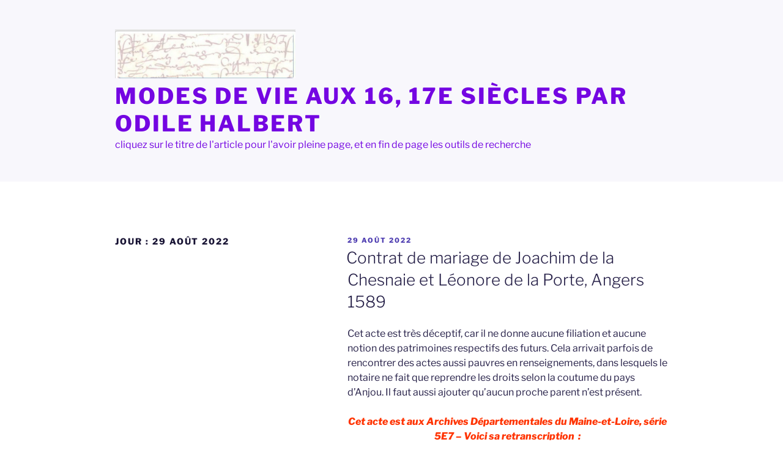

--- FILE ---
content_type: text/html; charset=UTF-8
request_url: https://www.odile-halbert.com/wordpress/?m=20220829
body_size: 36039
content:
<!DOCTYPE html>
<html lang="fr-FR" class="no-js no-svg">
<head>
<meta charset="UTF-8">
<meta name="viewport" content="width=device-width, initial-scale=1.0">
<link rel="profile" href="https://gmpg.org/xfn/11">

<script>
(function(html){html.className = html.className.replace(/\bno-js\b/,'js')})(document.documentElement);
//# sourceURL=twentyseventeen_javascript_detection
</script>
<title>29 août 2022 &#8211; MODES de VIE aux 16, 17e siècles par Odile HALBERT</title>
<meta name='robots' content='max-image-preview:large' />
<link rel="alternate" type="application/rss+xml" title="MODES de VIE aux 16, 17e siècles par Odile HALBERT &raquo; Flux" href="https://www.odile-halbert.com/wordpress/?feed=rss2" />
<link rel="alternate" type="application/rss+xml" title="MODES de VIE aux 16, 17e siècles par Odile HALBERT &raquo; Flux des commentaires" href="https://www.odile-halbert.com/wordpress/?feed=comments-rss2" />
<style id='wp-img-auto-sizes-contain-inline-css'>
img:is([sizes=auto i],[sizes^="auto," i]){contain-intrinsic-size:3000px 1500px}
/*# sourceURL=wp-img-auto-sizes-contain-inline-css */
</style>
<style id='wp-emoji-styles-inline-css'>

	img.wp-smiley, img.emoji {
		display: inline !important;
		border: none !important;
		box-shadow: none !important;
		height: 1em !important;
		width: 1em !important;
		margin: 0 0.07em !important;
		vertical-align: -0.1em !important;
		background: none !important;
		padding: 0 !important;
	}
/*# sourceURL=wp-emoji-styles-inline-css */
</style>
<style id='wp-block-library-inline-css'>
:root{--wp-block-synced-color:#7a00df;--wp-block-synced-color--rgb:122,0,223;--wp-bound-block-color:var(--wp-block-synced-color);--wp-editor-canvas-background:#ddd;--wp-admin-theme-color:#007cba;--wp-admin-theme-color--rgb:0,124,186;--wp-admin-theme-color-darker-10:#006ba1;--wp-admin-theme-color-darker-10--rgb:0,107,160.5;--wp-admin-theme-color-darker-20:#005a87;--wp-admin-theme-color-darker-20--rgb:0,90,135;--wp-admin-border-width-focus:2px}@media (min-resolution:192dpi){:root{--wp-admin-border-width-focus:1.5px}}.wp-element-button{cursor:pointer}:root .has-very-light-gray-background-color{background-color:#eee}:root .has-very-dark-gray-background-color{background-color:#313131}:root .has-very-light-gray-color{color:#eee}:root .has-very-dark-gray-color{color:#313131}:root .has-vivid-green-cyan-to-vivid-cyan-blue-gradient-background{background:linear-gradient(135deg,#00d084,#0693e3)}:root .has-purple-crush-gradient-background{background:linear-gradient(135deg,#34e2e4,#4721fb 50%,#ab1dfe)}:root .has-hazy-dawn-gradient-background{background:linear-gradient(135deg,#faaca8,#dad0ec)}:root .has-subdued-olive-gradient-background{background:linear-gradient(135deg,#fafae1,#67a671)}:root .has-atomic-cream-gradient-background{background:linear-gradient(135deg,#fdd79a,#004a59)}:root .has-nightshade-gradient-background{background:linear-gradient(135deg,#330968,#31cdcf)}:root .has-midnight-gradient-background{background:linear-gradient(135deg,#020381,#2874fc)}:root{--wp--preset--font-size--normal:16px;--wp--preset--font-size--huge:42px}.has-regular-font-size{font-size:1em}.has-larger-font-size{font-size:2.625em}.has-normal-font-size{font-size:var(--wp--preset--font-size--normal)}.has-huge-font-size{font-size:var(--wp--preset--font-size--huge)}.has-text-align-center{text-align:center}.has-text-align-left{text-align:left}.has-text-align-right{text-align:right}.has-fit-text{white-space:nowrap!important}#end-resizable-editor-section{display:none}.aligncenter{clear:both}.items-justified-left{justify-content:flex-start}.items-justified-center{justify-content:center}.items-justified-right{justify-content:flex-end}.items-justified-space-between{justify-content:space-between}.screen-reader-text{border:0;clip-path:inset(50%);height:1px;margin:-1px;overflow:hidden;padding:0;position:absolute;width:1px;word-wrap:normal!important}.screen-reader-text:focus{background-color:#ddd;clip-path:none;color:#444;display:block;font-size:1em;height:auto;left:5px;line-height:normal;padding:15px 23px 14px;text-decoration:none;top:5px;width:auto;z-index:100000}html :where(.has-border-color){border-style:solid}html :where([style*=border-top-color]){border-top-style:solid}html :where([style*=border-right-color]){border-right-style:solid}html :where([style*=border-bottom-color]){border-bottom-style:solid}html :where([style*=border-left-color]){border-left-style:solid}html :where([style*=border-width]){border-style:solid}html :where([style*=border-top-width]){border-top-style:solid}html :where([style*=border-right-width]){border-right-style:solid}html :where([style*=border-bottom-width]){border-bottom-style:solid}html :where([style*=border-left-width]){border-left-style:solid}html :where(img[class*=wp-image-]){height:auto;max-width:100%}:where(figure){margin:0 0 1em}html :where(.is-position-sticky){--wp-admin--admin-bar--position-offset:var(--wp-admin--admin-bar--height,0px)}@media screen and (max-width:600px){html :where(.is-position-sticky){--wp-admin--admin-bar--position-offset:0px}}

/*# sourceURL=wp-block-library-inline-css */
</style><style id='global-styles-inline-css'>
:root{--wp--preset--aspect-ratio--square: 1;--wp--preset--aspect-ratio--4-3: 4/3;--wp--preset--aspect-ratio--3-4: 3/4;--wp--preset--aspect-ratio--3-2: 3/2;--wp--preset--aspect-ratio--2-3: 2/3;--wp--preset--aspect-ratio--16-9: 16/9;--wp--preset--aspect-ratio--9-16: 9/16;--wp--preset--color--black: #000000;--wp--preset--color--cyan-bluish-gray: #abb8c3;--wp--preset--color--white: #ffffff;--wp--preset--color--pale-pink: #f78da7;--wp--preset--color--vivid-red: #cf2e2e;--wp--preset--color--luminous-vivid-orange: #ff6900;--wp--preset--color--luminous-vivid-amber: #fcb900;--wp--preset--color--light-green-cyan: #7bdcb5;--wp--preset--color--vivid-green-cyan: #00d084;--wp--preset--color--pale-cyan-blue: #8ed1fc;--wp--preset--color--vivid-cyan-blue: #0693e3;--wp--preset--color--vivid-purple: #9b51e0;--wp--preset--gradient--vivid-cyan-blue-to-vivid-purple: linear-gradient(135deg,rgb(6,147,227) 0%,rgb(155,81,224) 100%);--wp--preset--gradient--light-green-cyan-to-vivid-green-cyan: linear-gradient(135deg,rgb(122,220,180) 0%,rgb(0,208,130) 100%);--wp--preset--gradient--luminous-vivid-amber-to-luminous-vivid-orange: linear-gradient(135deg,rgb(252,185,0) 0%,rgb(255,105,0) 100%);--wp--preset--gradient--luminous-vivid-orange-to-vivid-red: linear-gradient(135deg,rgb(255,105,0) 0%,rgb(207,46,46) 100%);--wp--preset--gradient--very-light-gray-to-cyan-bluish-gray: linear-gradient(135deg,rgb(238,238,238) 0%,rgb(169,184,195) 100%);--wp--preset--gradient--cool-to-warm-spectrum: linear-gradient(135deg,rgb(74,234,220) 0%,rgb(151,120,209) 20%,rgb(207,42,186) 40%,rgb(238,44,130) 60%,rgb(251,105,98) 80%,rgb(254,248,76) 100%);--wp--preset--gradient--blush-light-purple: linear-gradient(135deg,rgb(255,206,236) 0%,rgb(152,150,240) 100%);--wp--preset--gradient--blush-bordeaux: linear-gradient(135deg,rgb(254,205,165) 0%,rgb(254,45,45) 50%,rgb(107,0,62) 100%);--wp--preset--gradient--luminous-dusk: linear-gradient(135deg,rgb(255,203,112) 0%,rgb(199,81,192) 50%,rgb(65,88,208) 100%);--wp--preset--gradient--pale-ocean: linear-gradient(135deg,rgb(255,245,203) 0%,rgb(182,227,212) 50%,rgb(51,167,181) 100%);--wp--preset--gradient--electric-grass: linear-gradient(135deg,rgb(202,248,128) 0%,rgb(113,206,126) 100%);--wp--preset--gradient--midnight: linear-gradient(135deg,rgb(2,3,129) 0%,rgb(40,116,252) 100%);--wp--preset--font-size--small: 13px;--wp--preset--font-size--medium: 20px;--wp--preset--font-size--large: 36px;--wp--preset--font-size--x-large: 42px;--wp--preset--spacing--20: 0.44rem;--wp--preset--spacing--30: 0.67rem;--wp--preset--spacing--40: 1rem;--wp--preset--spacing--50: 1.5rem;--wp--preset--spacing--60: 2.25rem;--wp--preset--spacing--70: 3.38rem;--wp--preset--spacing--80: 5.06rem;--wp--preset--shadow--natural: 6px 6px 9px rgba(0, 0, 0, 0.2);--wp--preset--shadow--deep: 12px 12px 50px rgba(0, 0, 0, 0.4);--wp--preset--shadow--sharp: 6px 6px 0px rgba(0, 0, 0, 0.2);--wp--preset--shadow--outlined: 6px 6px 0px -3px rgb(255, 255, 255), 6px 6px rgb(0, 0, 0);--wp--preset--shadow--crisp: 6px 6px 0px rgb(0, 0, 0);}:where(.is-layout-flex){gap: 0.5em;}:where(.is-layout-grid){gap: 0.5em;}body .is-layout-flex{display: flex;}.is-layout-flex{flex-wrap: wrap;align-items: center;}.is-layout-flex > :is(*, div){margin: 0;}body .is-layout-grid{display: grid;}.is-layout-grid > :is(*, div){margin: 0;}:where(.wp-block-columns.is-layout-flex){gap: 2em;}:where(.wp-block-columns.is-layout-grid){gap: 2em;}:where(.wp-block-post-template.is-layout-flex){gap: 1.25em;}:where(.wp-block-post-template.is-layout-grid){gap: 1.25em;}.has-black-color{color: var(--wp--preset--color--black) !important;}.has-cyan-bluish-gray-color{color: var(--wp--preset--color--cyan-bluish-gray) !important;}.has-white-color{color: var(--wp--preset--color--white) !important;}.has-pale-pink-color{color: var(--wp--preset--color--pale-pink) !important;}.has-vivid-red-color{color: var(--wp--preset--color--vivid-red) !important;}.has-luminous-vivid-orange-color{color: var(--wp--preset--color--luminous-vivid-orange) !important;}.has-luminous-vivid-amber-color{color: var(--wp--preset--color--luminous-vivid-amber) !important;}.has-light-green-cyan-color{color: var(--wp--preset--color--light-green-cyan) !important;}.has-vivid-green-cyan-color{color: var(--wp--preset--color--vivid-green-cyan) !important;}.has-pale-cyan-blue-color{color: var(--wp--preset--color--pale-cyan-blue) !important;}.has-vivid-cyan-blue-color{color: var(--wp--preset--color--vivid-cyan-blue) !important;}.has-vivid-purple-color{color: var(--wp--preset--color--vivid-purple) !important;}.has-black-background-color{background-color: var(--wp--preset--color--black) !important;}.has-cyan-bluish-gray-background-color{background-color: var(--wp--preset--color--cyan-bluish-gray) !important;}.has-white-background-color{background-color: var(--wp--preset--color--white) !important;}.has-pale-pink-background-color{background-color: var(--wp--preset--color--pale-pink) !important;}.has-vivid-red-background-color{background-color: var(--wp--preset--color--vivid-red) !important;}.has-luminous-vivid-orange-background-color{background-color: var(--wp--preset--color--luminous-vivid-orange) !important;}.has-luminous-vivid-amber-background-color{background-color: var(--wp--preset--color--luminous-vivid-amber) !important;}.has-light-green-cyan-background-color{background-color: var(--wp--preset--color--light-green-cyan) !important;}.has-vivid-green-cyan-background-color{background-color: var(--wp--preset--color--vivid-green-cyan) !important;}.has-pale-cyan-blue-background-color{background-color: var(--wp--preset--color--pale-cyan-blue) !important;}.has-vivid-cyan-blue-background-color{background-color: var(--wp--preset--color--vivid-cyan-blue) !important;}.has-vivid-purple-background-color{background-color: var(--wp--preset--color--vivid-purple) !important;}.has-black-border-color{border-color: var(--wp--preset--color--black) !important;}.has-cyan-bluish-gray-border-color{border-color: var(--wp--preset--color--cyan-bluish-gray) !important;}.has-white-border-color{border-color: var(--wp--preset--color--white) !important;}.has-pale-pink-border-color{border-color: var(--wp--preset--color--pale-pink) !important;}.has-vivid-red-border-color{border-color: var(--wp--preset--color--vivid-red) !important;}.has-luminous-vivid-orange-border-color{border-color: var(--wp--preset--color--luminous-vivid-orange) !important;}.has-luminous-vivid-amber-border-color{border-color: var(--wp--preset--color--luminous-vivid-amber) !important;}.has-light-green-cyan-border-color{border-color: var(--wp--preset--color--light-green-cyan) !important;}.has-vivid-green-cyan-border-color{border-color: var(--wp--preset--color--vivid-green-cyan) !important;}.has-pale-cyan-blue-border-color{border-color: var(--wp--preset--color--pale-cyan-blue) !important;}.has-vivid-cyan-blue-border-color{border-color: var(--wp--preset--color--vivid-cyan-blue) !important;}.has-vivid-purple-border-color{border-color: var(--wp--preset--color--vivid-purple) !important;}.has-vivid-cyan-blue-to-vivid-purple-gradient-background{background: var(--wp--preset--gradient--vivid-cyan-blue-to-vivid-purple) !important;}.has-light-green-cyan-to-vivid-green-cyan-gradient-background{background: var(--wp--preset--gradient--light-green-cyan-to-vivid-green-cyan) !important;}.has-luminous-vivid-amber-to-luminous-vivid-orange-gradient-background{background: var(--wp--preset--gradient--luminous-vivid-amber-to-luminous-vivid-orange) !important;}.has-luminous-vivid-orange-to-vivid-red-gradient-background{background: var(--wp--preset--gradient--luminous-vivid-orange-to-vivid-red) !important;}.has-very-light-gray-to-cyan-bluish-gray-gradient-background{background: var(--wp--preset--gradient--very-light-gray-to-cyan-bluish-gray) !important;}.has-cool-to-warm-spectrum-gradient-background{background: var(--wp--preset--gradient--cool-to-warm-spectrum) !important;}.has-blush-light-purple-gradient-background{background: var(--wp--preset--gradient--blush-light-purple) !important;}.has-blush-bordeaux-gradient-background{background: var(--wp--preset--gradient--blush-bordeaux) !important;}.has-luminous-dusk-gradient-background{background: var(--wp--preset--gradient--luminous-dusk) !important;}.has-pale-ocean-gradient-background{background: var(--wp--preset--gradient--pale-ocean) !important;}.has-electric-grass-gradient-background{background: var(--wp--preset--gradient--electric-grass) !important;}.has-midnight-gradient-background{background: var(--wp--preset--gradient--midnight) !important;}.has-small-font-size{font-size: var(--wp--preset--font-size--small) !important;}.has-medium-font-size{font-size: var(--wp--preset--font-size--medium) !important;}.has-large-font-size{font-size: var(--wp--preset--font-size--large) !important;}.has-x-large-font-size{font-size: var(--wp--preset--font-size--x-large) !important;}
/*# sourceURL=global-styles-inline-css */
</style>

<style id='classic-theme-styles-inline-css'>
/*! This file is auto-generated */
.wp-block-button__link{color:#fff;background-color:#32373c;border-radius:9999px;box-shadow:none;text-decoration:none;padding:calc(.667em + 2px) calc(1.333em + 2px);font-size:1.125em}.wp-block-file__button{background:#32373c;color:#fff;text-decoration:none}
/*# sourceURL=/wp-includes/css/classic-themes.min.css */
</style>
<link rel='stylesheet' id='ez-toc-css' href='https://www.odile-halbert.com/wordpress/wp-content/plugins/easy-table-of-contents/assets/css/screen.min.css?ver=2.0.79.1' media='all' />
<style id='ez-toc-inline-css'>
div#ez-toc-container .ez-toc-title {font-size: 120%;}div#ez-toc-container .ez-toc-title {font-weight: 500;}div#ez-toc-container ul li , div#ez-toc-container ul li a {font-size: 95%;}div#ez-toc-container ul li , div#ez-toc-container ul li a {font-weight: 500;}div#ez-toc-container nav ul ul li {font-size: 90%;}.ez-toc-box-title {font-weight: bold; margin-bottom: 10px; text-align: center; text-transform: uppercase; letter-spacing: 1px; color: #666; padding-bottom: 5px;position:absolute;top:-4%;left:5%;background-color: inherit;transition: top 0.3s ease;}.ez-toc-box-title.toc-closed {top:-25%;}
.ez-toc-container-direction {direction: ltr;}.ez-toc-counter ul{counter-reset: item ;}.ez-toc-counter nav ul li a::before {content: counters(item, '.', decimal) '. ';display: inline-block;counter-increment: item;flex-grow: 0;flex-shrink: 0;margin-right: .2em; float: left; }.ez-toc-widget-direction {direction: ltr;}.ez-toc-widget-container ul{counter-reset: item ;}.ez-toc-widget-container nav ul li a::before {content: counters(item, '.', decimal) '. ';display: inline-block;counter-increment: item;flex-grow: 0;flex-shrink: 0;margin-right: .2em; float: left; }
/*# sourceURL=ez-toc-inline-css */
</style>
<link rel='stylesheet' id='twentyseventeen-fonts-css' href='https://www.odile-halbert.com/wordpress/wp-content/themes/twentyseventeen/assets/fonts/font-libre-franklin.css?ver=20230328' media='all' />
<link rel='stylesheet' id='twentyseventeen-style-css' href='https://www.odile-halbert.com/wordpress/wp-content/themes/twentyseventeen/style.css?ver=20251202' media='all' />
<link rel='stylesheet' id='twentyseventeen-block-style-css' href='https://www.odile-halbert.com/wordpress/wp-content/themes/twentyseventeen/assets/css/blocks.css?ver=20240729' media='all' />
<script src="https://www.odile-halbert.com/wordpress/wp-includes/js/jquery/jquery.min.js?ver=3.7.1" id="jquery-core-js"></script>
<script src="https://www.odile-halbert.com/wordpress/wp-includes/js/jquery/jquery-migrate.min.js?ver=3.4.1" id="jquery-migrate-js"></script>
<script id="twentyseventeen-global-js-extra">
var twentyseventeenScreenReaderText = {"quote":"\u003Csvg class=\"icon icon-quote-right\" aria-hidden=\"true\" role=\"img\"\u003E \u003Cuse href=\"#icon-quote-right\" xlink:href=\"#icon-quote-right\"\u003E\u003C/use\u003E \u003C/svg\u003E"};
//# sourceURL=twentyseventeen-global-js-extra
</script>
<script src="https://www.odile-halbert.com/wordpress/wp-content/themes/twentyseventeen/assets/js/global.js?ver=20211130" id="twentyseventeen-global-js" defer data-wp-strategy="defer"></script>
<link rel="https://api.w.org/" href="https://www.odile-halbert.com/wordpress/index.php?rest_route=/" /><link rel="EditURI" type="application/rsd+xml" title="RSD" href="https://www.odile-halbert.com/wordpress/xmlrpc.php?rsd" />
<meta name="generator" content="WordPress 6.9" />
	<style type="text/css" id="custom-theme-colors" >
		
/**
 * Twenty Seventeen: Color Patterns
 *
 * Colors are ordered from dark to light.
 */

.colors-custom a:hover,
.colors-custom a:active,
.colors-custom .entry-content a:focus,
.colors-custom .entry-content a:hover,
.colors-custom .entry-summary a:focus,
.colors-custom .entry-summary a:hover,
.colors-custom .comment-content a:focus,
.colors-custom .comment-content a:hover,
.colors-custom .widget a:focus,
.colors-custom .widget a:hover,
.colors-custom .site-footer .widget-area a:focus,
.colors-custom .site-footer .widget-area a:hover,
.colors-custom .posts-navigation a:focus,
.colors-custom .posts-navigation a:hover,
.colors-custom .comment-metadata a:focus,
.colors-custom .comment-metadata a:hover,
.colors-custom .comment-metadata a.comment-edit-link:focus,
.colors-custom .comment-metadata a.comment-edit-link:hover,
.colors-custom .comment-reply-link:focus,
.colors-custom .comment-reply-link:hover,
.colors-custom .widget_authors a:focus strong,
.colors-custom .widget_authors a:hover strong,
.colors-custom .entry-title a:focus,
.colors-custom .entry-title a:hover,
.colors-custom .entry-meta a:focus,
.colors-custom .entry-meta a:hover,
.colors-custom.blog .entry-meta a.post-edit-link:focus,
.colors-custom.blog .entry-meta a.post-edit-link:hover,
.colors-custom.archive .entry-meta a.post-edit-link:focus,
.colors-custom.archive .entry-meta a.post-edit-link:hover,
.colors-custom.search .entry-meta a.post-edit-link:focus,
.colors-custom.search .entry-meta a.post-edit-link:hover,
.colors-custom .page-links a:focus .page-number,
.colors-custom .page-links a:hover .page-number,
.colors-custom .entry-footer a:focus,
.colors-custom .entry-footer a:hover,
.colors-custom .entry-footer .cat-links a:focus,
.colors-custom .entry-footer .cat-links a:hover,
.colors-custom .entry-footer .tags-links a:focus,
.colors-custom .entry-footer .tags-links a:hover,
.colors-custom .post-navigation a:focus,
.colors-custom .post-navigation a:hover,
.colors-custom .pagination a:not(.prev):not(.next):focus,
.colors-custom .pagination a:not(.prev):not(.next):hover,
.colors-custom .comments-pagination a:not(.prev):not(.next):focus,
.colors-custom .comments-pagination a:not(.prev):not(.next):hover,
.colors-custom .logged-in-as a:focus,
.colors-custom .logged-in-as a:hover,
.colors-custom a:focus .nav-title,
.colors-custom a:hover .nav-title,
.colors-custom .edit-link a:focus,
.colors-custom .edit-link a:hover,
.colors-custom .site-info a:focus,
.colors-custom .site-info a:hover,
.colors-custom .widget .widget-title a:focus,
.colors-custom .widget .widget-title a:hover,
.colors-custom .widget ul li a:focus,
.colors-custom .widget ul li a:hover {
	color: hsl( 249, 50%, 0% ); /* base: #000; */
}

.colors-custom .entry-content a,
.colors-custom .entry-summary a,
.colors-custom .comment-content a,
.colors-custom .widget a,
.colors-custom .site-footer .widget-area a,
.colors-custom .posts-navigation a,
.colors-custom .widget_authors a strong {
	-webkit-box-shadow: inset 0 -1px 0 hsl( 249, 50%, 6% ); /* base: rgba(15, 15, 15, 1); */
	box-shadow: inset 0 -1px 0 hsl( 249, 50%, 6% ); /* base: rgba(15, 15, 15, 1); */
}

.colors-custom button,
.colors-custom input[type="button"],
.colors-custom input[type="submit"],
.colors-custom .entry-footer .edit-link a.post-edit-link {
	background-color: hsl( 249, 50%, 13% ); /* base: #222; */
}

.colors-custom input[type="text"]:focus,
.colors-custom input[type="email"]:focus,
.colors-custom input[type="url"]:focus,
.colors-custom input[type="password"]:focus,
.colors-custom input[type="search"]:focus,
.colors-custom input[type="number"]:focus,
.colors-custom input[type="tel"]:focus,
.colors-custom input[type="range"]:focus,
.colors-custom input[type="date"]:focus,
.colors-custom input[type="month"]:focus,
.colors-custom input[type="week"]:focus,
.colors-custom input[type="time"]:focus,
.colors-custom input[type="datetime"]:focus,
.colors-custom .colors-custom input[type="datetime-local"]:focus,
.colors-custom input[type="color"]:focus,
.colors-custom textarea:focus,
.colors-custom button.secondary,
.colors-custom input[type="reset"],
.colors-custom input[type="button"].secondary,
.colors-custom input[type="reset"].secondary,
.colors-custom input[type="submit"].secondary,
.colors-custom a,
.colors-custom .site-title,
.colors-custom .site-title a,
.colors-custom .navigation-top a,
.colors-custom .dropdown-toggle,
.colors-custom .menu-toggle,
.colors-custom .page .panel-content .entry-title,
.colors-custom .page-title,
.colors-custom.page:not(.twentyseventeen-front-page) .entry-title,
.colors-custom .page-links a .page-number,
.colors-custom .comment-metadata a.comment-edit-link,
.colors-custom .comment-reply-link .icon,
.colors-custom h2.widget-title,
.colors-custom mark,
.colors-custom .post-navigation a:focus .icon,
.colors-custom .post-navigation a:hover .icon,
.colors-custom .site-content .site-content-light,
.colors-custom .twentyseventeen-panel .recent-posts .entry-header .edit-link {
	color: hsl( 249, 50%, 13% ); /* base: #222; */
}

.colors-custom .entry-content a:focus,
.colors-custom .entry-content a:hover,
.colors-custom .entry-summary a:focus,
.colors-custom .entry-summary a:hover,
.colors-custom .comment-content a:focus,
.colors-custom .comment-content a:hover,
.colors-custom .widget a:focus,
.colors-custom .widget a:hover,
.colors-custom .site-footer .widget-area a:focus,
.colors-custom .site-footer .widget-area a:hover,
.colors-custom .posts-navigation a:focus,
.colors-custom .posts-navigation a:hover,
.colors-custom .comment-metadata a:focus,
.colors-custom .comment-metadata a:hover,
.colors-custom .comment-metadata a.comment-edit-link:focus,
.colors-custom .comment-metadata a.comment-edit-link:hover,
.colors-custom .comment-reply-link:focus,
.colors-custom .comment-reply-link:hover,
.colors-custom .widget_authors a:focus strong,
.colors-custom .widget_authors a:hover strong,
.colors-custom .entry-title a:focus,
.colors-custom .entry-title a:hover,
.colors-custom .entry-meta a:focus,
.colors-custom .entry-meta a:hover,
.colors-custom.blog .entry-meta a.post-edit-link:focus,
.colors-custom.blog .entry-meta a.post-edit-link:hover,
.colors-custom.archive .entry-meta a.post-edit-link:focus,
.colors-custom.archive .entry-meta a.post-edit-link:hover,
.colors-custom.search .entry-meta a.post-edit-link:focus,
.colors-custom.search .entry-meta a.post-edit-link:hover,
.colors-custom .page-links a:focus .page-number,
.colors-custom .page-links a:hover .page-number,
.colors-custom .entry-footer .cat-links a:focus,
.colors-custom .entry-footer .cat-links a:hover,
.colors-custom .entry-footer .tags-links a:focus,
.colors-custom .entry-footer .tags-links a:hover,
.colors-custom .post-navigation a:focus,
.colors-custom .post-navigation a:hover,
.colors-custom .pagination a:not(.prev):not(.next):focus,
.colors-custom .pagination a:not(.prev):not(.next):hover,
.colors-custom .comments-pagination a:not(.prev):not(.next):focus,
.colors-custom .comments-pagination a:not(.prev):not(.next):hover,
.colors-custom .logged-in-as a:focus,
.colors-custom .logged-in-as a:hover,
.colors-custom a:focus .nav-title,
.colors-custom a:hover .nav-title,
.colors-custom .edit-link a:focus,
.colors-custom .edit-link a:hover,
.colors-custom .site-info a:focus,
.colors-custom .site-info a:hover,
.colors-custom .widget .widget-title a:focus,
.colors-custom .widget .widget-title a:hover,
.colors-custom .widget ul li a:focus,
.colors-custom .widget ul li a:hover {
	-webkit-box-shadow: inset 0 0 0 hsl( 249, 50%, 13% ), 0 3px 0 hsl( 249, 50%, 13% );
	box-shadow: inset 0 0 0 hsl( 249, 50% , 13% ), 0 3px 0 hsl( 249, 50%, 13% );
}

body.colors-custom,
.colors-custom button,
.colors-custom input,
.colors-custom select,
.colors-custom textarea,
.colors-custom h3,
.colors-custom h4,
.colors-custom h6,
.colors-custom label,
.colors-custom .entry-title a,
.colors-custom.twentyseventeen-front-page .panel-content .recent-posts article,
.colors-custom .entry-footer .cat-links a,
.colors-custom .entry-footer .tags-links a,
.colors-custom .format-quote blockquote,
.colors-custom .nav-title,
.colors-custom .comment-body,
.colors-custom .site-content .wp-playlist-light .wp-playlist-current-item .wp-playlist-item-album {
	color: hsl( 249, 40%, 20% ); /* base: #333; */
}

.colors-custom .social-navigation a:hover,
.colors-custom .social-navigation a:focus {
	background: hsl( 249, 40%, 20% ); /* base: #333; */
}

.colors-custom input[type="text"]:focus,
.colors-custom input[type="email"]:focus,
.colors-custom input[type="url"]:focus,
.colors-custom input[type="password"]:focus,
.colors-custom input[type="search"]:focus,
.colors-custom input[type="number"]:focus,
.colors-custom input[type="tel"]:focus,
.colors-custom input[type="range"]:focus,
.colors-custom input[type="date"]:focus,
.colors-custom input[type="month"]:focus,
.colors-custom input[type="week"]:focus,
.colors-custom input[type="time"]:focus,
.colors-custom input[type="datetime"]:focus,
.colors-custom input[type="datetime-local"]:focus,
.colors-custom input[type="color"]:focus,
.colors-custom textarea:focus,
.bypostauthor > .comment-body > .comment-meta > .comment-author .avatar {
	border-color: hsl( 249, 40%, 20% ); /* base: #333; */
}

.colors-custom h2,
.colors-custom blockquote,
.colors-custom input[type="text"],
.colors-custom input[type="email"],
.colors-custom input[type="url"],
.colors-custom input[type="password"],
.colors-custom input[type="search"],
.colors-custom input[type="number"],
.colors-custom input[type="tel"],
.colors-custom input[type="range"],
.colors-custom input[type="date"],
.colors-custom input[type="month"],
.colors-custom input[type="week"],
.colors-custom input[type="time"],
.colors-custom input[type="datetime"],
.colors-custom input[type="datetime-local"],
.colors-custom input[type="color"],
.colors-custom textarea,
.colors-custom .site-description,
.colors-custom .entry-content blockquote.alignleft,
.colors-custom .entry-content blockquote.alignright,
.colors-custom .colors-custom .taxonomy-description,
.colors-custom .site-info a,
.colors-custom .wp-caption,
.colors-custom .gallery-caption {
	color: hsl( 249, 50%, 40% ); /* base: #666; */
}

.colors-custom abbr,
.colors-custom acronym {
	border-bottom-color: hsl( 249, 50%, 40% ); /* base: #666; */
}

.colors-custom h5,
.colors-custom .entry-meta,
.colors-custom .entry-meta a,
.colors-custom.blog .entry-meta a.post-edit-link,
.colors-custom.archive .entry-meta a.post-edit-link,
.colors-custom.search .entry-meta a.post-edit-link,
.colors-custom .nav-subtitle,
.colors-custom .comment-metadata,
.colors-custom .comment-metadata a,
.colors-custom .no-comments,
.colors-custom .comment-awaiting-moderation,
.colors-custom .page-numbers.current,
.colors-custom .page-links .page-number,
.colors-custom .navigation-top .current-menu-item > a,
.colors-custom .navigation-top .current_page_item > a,
.colors-custom .main-navigation a:hover,
.colors-custom .site-content .wp-playlist-light .wp-playlist-current-item .wp-playlist-item-artist {
	color: hsl( 249, 50%, 46% ); /* base: #767676; */
}

.colors-custom :not( .mejs-button ) > button:hover,
.colors-custom :not( .mejs-button ) > button:focus,
.colors-custom input[type="button"]:hover,
.colors-custom input[type="button"]:focus,
.colors-custom input[type="submit"]:hover,
.colors-custom input[type="submit"]:focus,
.colors-custom .entry-footer .edit-link a.post-edit-link:hover,
.colors-custom .entry-footer .edit-link a.post-edit-link:focus,
.colors-custom .social-navigation a,
.colors-custom .prev.page-numbers:focus,
.colors-custom .prev.page-numbers:hover,
.colors-custom .next.page-numbers:focus,
.colors-custom .next.page-numbers:hover,
.colors-custom .site-content .wp-playlist-light .wp-playlist-item:hover,
.colors-custom .site-content .wp-playlist-light .wp-playlist-item:focus {
	background: hsl( 249, 50%, 46% ); /* base: #767676; */
}

.colors-custom button.secondary:hover,
.colors-custom button.secondary:focus,
.colors-custom input[type="reset"]:hover,
.colors-custom input[type="reset"]:focus,
.colors-custom input[type="button"].secondary:hover,
.colors-custom input[type="button"].secondary:focus,
.colors-custom input[type="reset"].secondary:hover,
.colors-custom input[type="reset"].secondary:focus,
.colors-custom input[type="submit"].secondary:hover,
.colors-custom input[type="submit"].secondary:focus,
.colors-custom hr {
	background: hsl( 249, 50%, 73% ); /* base: #bbb; */
}

.colors-custom input[type="text"],
.colors-custom input[type="email"],
.colors-custom input[type="url"],
.colors-custom input[type="password"],
.colors-custom input[type="search"],
.colors-custom input[type="number"],
.colors-custom input[type="tel"],
.colors-custom input[type="range"],
.colors-custom input[type="date"],
.colors-custom input[type="month"],
.colors-custom input[type="week"],
.colors-custom input[type="time"],
.colors-custom input[type="datetime"],
.colors-custom input[type="datetime-local"],
.colors-custom input[type="color"],
.colors-custom textarea,
.colors-custom select,
.colors-custom fieldset,
.colors-custom .widget .tagcloud a:hover,
.colors-custom .widget .tagcloud a:focus,
.colors-custom .widget.widget_tag_cloud a:hover,
.colors-custom .widget.widget_tag_cloud a:focus,
.colors-custom .wp_widget_tag_cloud a:hover,
.colors-custom .wp_widget_tag_cloud a:focus {
	border-color: hsl( 249, 50%, 73% ); /* base: #bbb; */
}

.colors-custom thead th {
	border-bottom-color: hsl( 249, 50%, 73% ); /* base: #bbb; */
}

.colors-custom .entry-footer .cat-links .icon,
.colors-custom .entry-footer .tags-links .icon {
	color: hsl( 249, 50%, 73% ); /* base: #bbb; */
}

.colors-custom button.secondary,
.colors-custom input[type="reset"],
.colors-custom input[type="button"].secondary,
.colors-custom input[type="reset"].secondary,
.colors-custom input[type="submit"].secondary,
.colors-custom .prev.page-numbers,
.colors-custom .next.page-numbers {
	background-color: hsl( 249, 50%, 87% ); /* base: #ddd; */
}

.colors-custom .widget .tagcloud a,
.colors-custom .widget.widget_tag_cloud a,
.colors-custom .wp_widget_tag_cloud a {
	border-color: hsl( 249, 50%, 87% ); /* base: #ddd; */
}

.colors-custom.twentyseventeen-front-page article:not(.has-post-thumbnail):not(:first-child),
.colors-custom .widget ul li {
	border-top-color: hsl( 249, 50%, 87% ); /* base: #ddd; */
}

.colors-custom .widget ul li {
	border-bottom-color: hsl( 249, 50%, 87% ); /* base: #ddd; */
}

.colors-custom pre,
.colors-custom mark,
.colors-custom ins {
	background: hsl( 249, 50%, 93% ); /* base: #eee; */
}

.colors-custom .navigation-top,
.colors-custom .main-navigation > div > ul,
.colors-custom .pagination,
.colors-custom .comments-pagination,
.colors-custom .entry-footer,
.colors-custom .site-footer {
	border-top-color: hsl( 249, 50%, 93% ); /* base: #eee; */
}

.colors-custom .navigation-top,
.colors-custom .main-navigation li,
.colors-custom .entry-footer,
.colors-custom .single-featured-image-header,
.colors-custom .site-content .wp-playlist-light .wp-playlist-item,
.colors-custom tr {
	border-bottom-color: hsl( 249, 50%, 93% ); /* base: #eee; */
}

.colors-custom .site-content .wp-playlist-light {
	border-color: hsl( 249, 50%, 93% ); /* base: #eee; */
}

.colors-custom .site-header,
.colors-custom .single-featured-image-header {
	background-color: hsl( 249, 50%, 98% ); /* base: #fafafa; */
}

.colors-custom button,
.colors-custom input[type="button"],
.colors-custom input[type="submit"],
.colors-custom .entry-footer .edit-link a.post-edit-link,
.colors-custom .social-navigation a,
.colors-custom .site-content .wp-playlist-light a.wp-playlist-caption:hover,
.colors-custom .site-content .wp-playlist-light .wp-playlist-item:hover a,
.colors-custom .site-content .wp-playlist-light .wp-playlist-item:focus a,
.colors-custom .site-content .wp-playlist-light .wp-playlist-item:hover,
.colors-custom .site-content .wp-playlist-light .wp-playlist-item:focus,
.colors-custom .prev.page-numbers:focus,
.colors-custom .prev.page-numbers:hover,
.colors-custom .next.page-numbers:focus,
.colors-custom .next.page-numbers:hover,
.colors-custom.has-header-image .site-title,
.colors-custom.has-header-video .site-title,
.colors-custom.has-header-image .site-title a,
.colors-custom.has-header-video .site-title a,
.colors-custom.has-header-image .site-description,
.colors-custom.has-header-video .site-description {
	color: hsl( 249, 50%, 100% ); /* base: #fff; */
}

body.colors-custom,
.colors-custom .navigation-top,
.colors-custom .main-navigation ul {
	background: hsl( 249, 50%, 100% ); /* base: #fff; */
}

.colors-custom .widget ul li a,
.colors-custom .site-footer .widget-area ul li a {
	-webkit-box-shadow: inset 0 -1px 0 hsl( 249, 50%, 100% ); /* base: rgba(255, 255, 255, 1); */
	box-shadow: inset 0 -1px 0 hsl( 249, 50%, 100% );  /* base: rgba(255, 255, 255, 1); */
}

.colors-custom .menu-toggle,
.colors-custom .menu-toggle:hover,
.colors-custom .menu-toggle:focus,
.colors-custom .menu .dropdown-toggle,
.colors-custom .menu-scroll-down,
.colors-custom .menu-scroll-down:hover,
.colors-custom .menu-scroll-down:focus {
	background-color: transparent;
}

.colors-custom .widget .tagcloud a,
.colors-custom .widget .tagcloud a:focus,
.colors-custom .widget .tagcloud a:hover,
.colors-custom .widget.widget_tag_cloud a,
.colors-custom .widget.widget_tag_cloud a:focus,
.colors-custom .widget.widget_tag_cloud a:hover,
.colors-custom .wp_widget_tag_cloud a,
.colors-custom .wp_widget_tag_cloud a:focus,
.colors-custom .wp_widget_tag_cloud a:hover,
.colors-custom .entry-footer .edit-link a.post-edit-link:focus,
.colors-custom .entry-footer .edit-link a.post-edit-link:hover {
	-webkit-box-shadow: none !important;
	box-shadow: none !important;
}

/* Reset non-customizable hover styling for links */
.colors-custom .entry-content a:hover,
.colors-custom .entry-content a:focus,
.colors-custom .entry-summary a:hover,
.colors-custom .entry-summary a:focus,
.colors-custom .comment-content a:focus,
.colors-custom .comment-content a:hover,
.colors-custom .widget a:hover,
.colors-custom .widget a:focus,
.colors-custom .site-footer .widget-area a:hover,
.colors-custom .site-footer .widget-area a:focus,
.colors-custom .posts-navigation a:hover,
.colors-custom .posts-navigation a:focus,
.colors-custom .widget_authors a:hover strong,
.colors-custom .widget_authors a:focus strong {
	-webkit-box-shadow: inset 0 0 0 rgba(0, 0, 0, 0), 0 3px 0 rgba(0, 0, 0, 1);
	box-shadow: inset 0 0 0 rgba(0, 0, 0, 0), 0 3px 0 rgba(0, 0, 0, 1);
}

.colors-custom .gallery-item a,
.colors-custom .gallery-item a:hover,
.colors-custom .gallery-item a:focus {
	-webkit-box-shadow: none;
	box-shadow: none;
}

@media screen and (min-width: 48em) {

	.colors-custom .nav-links .nav-previous .nav-title .icon,
	.colors-custom .nav-links .nav-next .nav-title .icon {
		color: hsl( 249, 50%, 20% ); /* base: #222; */
	}

	.colors-custom .main-navigation li li:hover,
	.colors-custom .main-navigation li li.focus {
		background: hsl( 249, 50%, 46% ); /* base: #767676; */
	}

	.colors-custom .navigation-top .menu-scroll-down {
		color: hsl( 249, 50%, 46% ); /* base: #767676; */;
	}

	.colors-custom abbr[title] {
		border-bottom-color: hsl( 249, 50%, 46% ); /* base: #767676; */;
	}

	.colors-custom .main-navigation ul ul {
		border-color: hsl( 249, 50%, 73% ); /* base: #bbb; */
		background: hsl( 249, 50%, 100% ); /* base: #fff; */
	}

	.colors-custom .main-navigation ul li.menu-item-has-children:before,
	.colors-custom .main-navigation ul li.page_item_has_children:before {
		border-bottom-color: hsl( 249, 50%, 73% ); /* base: #bbb; */
	}

	.colors-custom .main-navigation ul li.menu-item-has-children:after,
	.colors-custom .main-navigation ul li.page_item_has_children:after {
		border-bottom-color: hsl( 249, 50%, 100% ); /* base: #fff; */
	}

	.colors-custom .main-navigation li li.focus > a,
	.colors-custom .main-navigation li li:focus > a,
	.colors-custom .main-navigation li li:hover > a,
	.colors-custom .main-navigation li li a:hover,
	.colors-custom .main-navigation li li a:focus,
	.colors-custom .main-navigation li li.current_page_item a:hover,
	.colors-custom .main-navigation li li.current-menu-item a:hover,
	.colors-custom .main-navigation li li.current_page_item a:focus,
	.colors-custom .main-navigation li li.current-menu-item a:focus {
		color: hsl( 249, 50%, 100% ); /* base: #fff; */
	}
}	</style>
	<style>.recentcomments a{display:inline !important;padding:0 !important;margin:0 !important;}</style>		<style id="twentyseventeen-custom-header-styles" type="text/css">
				.site-title a,
		.colors-dark .site-title a,
		.colors-custom .site-title a,
		body.has-header-image .site-title a,
		body.has-header-video .site-title a,
		body.has-header-image.colors-dark .site-title a,
		body.has-header-video.colors-dark .site-title a,
		body.has-header-image.colors-custom .site-title a,
		body.has-header-video.colors-custom .site-title a,
		.site-description,
		.colors-dark .site-description,
		.colors-custom .site-description,
		body.has-header-image .site-description,
		body.has-header-video .site-description,
		body.has-header-image.colors-dark .site-description,
		body.has-header-video.colors-dark .site-description,
		body.has-header-image.colors-custom .site-description,
		body.has-header-video.colors-custom .site-description {
			color: #7406e2;
		}
		</style>
		<link rel="icon" href="https://www.odile-halbert.com/wordpress/wp-content/uploads/2017/03/cropped-Peccot-32x32.jpg" sizes="32x32" />
<link rel="icon" href="https://www.odile-halbert.com/wordpress/wp-content/uploads/2017/03/cropped-Peccot-192x192.jpg" sizes="192x192" />
<link rel="apple-touch-icon" href="https://www.odile-halbert.com/wordpress/wp-content/uploads/2017/03/cropped-Peccot-180x180.jpg" />
<meta name="msapplication-TileImage" content="https://www.odile-halbert.com/wordpress/wp-content/uploads/2017/03/cropped-Peccot-270x270.jpg" />
</head>

<body class="archive date wp-custom-logo wp-embed-responsive wp-theme-twentyseventeen hfeed page-two-column colors-custom">
<div id="page" class="site">
	<a class="skip-link screen-reader-text" href="#content">
		Aller au contenu principal	</a>

	<header id="masthead" class="site-header">

		<div class="custom-header">

		<div class="custom-header-media">
					</div>

	<div class="site-branding">
	<div class="wrap">

		<a href="https://www.odile-halbert.com/wordpress/" class="custom-logo-link" rel="home"><img width="923" height="250" src="https://www.odile-halbert.com/wordpress/wp-content/uploads/2017/04/cropped-cropped-kubrickheader-e1491758298587.jpg" class="custom-logo" alt="MODES de VIE aux 16, 17e siècles par Odile HALBERT" decoding="async" fetchpriority="high" srcset="https://www.odile-halbert.com/wordpress/wp-content/uploads/2017/04/cropped-cropped-kubrickheader-e1491758298587.jpg 923w, https://www.odile-halbert.com/wordpress/wp-content/uploads/2017/04/cropped-cropped-kubrickheader-e1491758298587-300x81.jpg 300w, https://www.odile-halbert.com/wordpress/wp-content/uploads/2017/04/cropped-cropped-kubrickheader-e1491758298587-768x208.jpg 768w" sizes="(max-width: 767px) 89vw, (max-width: 1000px) 54vw, (max-width: 1071px) 543px, 580px" /></a>
		<div class="site-branding-text">
							<p class="site-title"><a href="https://www.odile-halbert.com/wordpress/" rel="home" >MODES de VIE aux 16, 17e siècles par Odile HALBERT</a></p>
								<p class="site-description">cliquez sur le titre de l&#039;article pour l&#039;avoir pleine page, et en fin de page les outils de recherche</p>
					</div><!-- .site-branding-text -->

		
	</div><!-- .wrap -->
</div><!-- .site-branding -->

</div><!-- .custom-header -->

		
	</header><!-- #masthead -->

	
	<div class="site-content-contain">
		<div id="content" class="site-content">

<div class="wrap">

			<header class="page-header">
			<h1 class="page-title">Jour : <span>29 août 2022</span></h1>		</header><!-- .page-header -->
	
	<div id="primary" class="content-area">
		<main id="main" class="site-main">

					
<article id="post-37811" class="post-37811 post type-post status-publish format-standard hentry category-contrats-de-mariage tag-de-la-chesnais tag-de-la-porte">
		<header class="entry-header">
		<div class="entry-meta"><span class="screen-reader-text">Publié le</span> <a href="https://www.odile-halbert.com/wordpress/?p=37811" rel="bookmark"><time class="entry-date published" datetime="2022-08-29T10:17:42+02:00">29 août 2022</time><time class="updated" datetime="2022-08-29T12:32:22+02:00">29 août 2022</time></a></div><!-- .entry-meta --><h2 class="entry-title"><a href="https://www.odile-halbert.com/wordpress/?p=37811" rel="bookmark">Contrat de mariage de Joachim de la Chesnaie et Léonore de la Porte, Angers 1589</a></h2>	</header><!-- .entry-header -->

	
	<div class="entry-content">
		<p>Cet acte est très déceptif, car il ne donne aucune filiation et aucune notion des patrimoines respectifs des futurs. Cela arrivait parfois de rencontrer des actes aussi pauvres en renseignements, dans lesquels le notaire ne fait que reprendre les droits selon la coutume du pays d&rsquo;Anjou. Il faut aussi ajouter qu&rsquo;aucun proche parent n&rsquo;est présent.</p>
<p style="text-align: center;"><span style="color: #ff3300;"><strong><em>Cet acte est aux Archives Départementales du Maine-et-Loire, série 5E7 – Voici sa retranscription  :</em></strong></span></p>
<p>1. Le sabmedy unzième novembre 1589<br />
2. après midy<br />
3. en la cour du roy nostre sire à Angers endroit par devant nous<br />
4. Mathurin Grudé notaire de ladite cour ont esté présents<br />
5. personnellement establiz noble et puissant Joachim de la Chesnaye<br />
6. sieur de la Lande et de la Masselure demeurant audit lieu de la Lande<br />
7. paroisse de Nyafle pays (barré illisible) d’une part, et noble et puissante<br />
8. dame Léonor de la Porte, veufve de deffunt noble et puissant<br />
9. messire Françoys de Chyvré vivant sieur du Plessis de Chyvré<br />
10. demeurant audit lieu paroisse d’Estriché estant depuis en<br />
11. ceste ville d’Angers d’autre part, soubzmectans<br />
12. lesdites partyes respectivement l’une vers l’autre etc<br />
13. confessent etc avoir fait et par ces présentes<br />
14. font les pactions et conventions matrimoniales cy après<br />
15. c’est à savoir que ledit sieur de la Lande et ladite<br />
16. dame de la Porte se sont promis et promettent prendre<br />
17. en mariage et espouzer en face de l’églize catholique<br />
18. et apostolique lors et quand l’ung sera requis par<br />
19. l’autre pourveu qu’il ne se trouve aulcun empeschement légitime<br />
20. et se sont prins et prennent avecques tous leurs droitz<br />
21. en faveur duquel mariage a esté convenu entre les<br />
22. parties que au cas que les deniers dotaulx de ladite<br />
23. dame fussent receuz ou qu’elle accordast de son douayre<br />
24. les deniers pour l’extinction d’iceluy, audit cas lesdits deniers<br />
25. n’entreront en la future communauté des futurs espoux<br />
26. ains sont et demeureront le propre immeuble de ladite<br />
27. dame et les convertira ledit futur espoux et a promis et<br />
28. promet convertir en acquets d’héritages qui seront censés<br />
29. et réputés le propre de ladite future espouze et<br />
30. a deffault de ce faire ledit futur espoux a constitué<br />
31. et constitue sur tous ses biens rente à ladite future<br />
32. espouze à la raison du denier quinze de luy et ses hoirs<br />
33. seront tenuz admortir dedans 3 ans après la<br />
34. dissolution dudit mariage en rendant le sort principal<br />
35. avecques l’intérest qui en sera escheu sans néanmoings … lesquels deniers<br />
36. ledit futur espoux a engagés et obligés à ladite<br />
37. dame sur tous et chacuns ses biens immeubles et<br />
38. héritages présents et advenir suyvant la coustume de<br />
39. ce pays d’Anjou, et outre a esté convenu et accordé<br />
f°2<br />
1. entre eulx que les debtes actives et passives qu’ils doivent<br />
2. ou leur sont respectivement deues n’entreront en ladite<br />
3. future communauté, ains seront payées et acquitées sur<br />
4. les biens de celuy d’eulx qui les a faites et<br />
5. créées jusqu’au jour de leur mariage lesquelles ledit<br />
6. futur ses hoirs pourront si bon leur semble jusques<br />
7. pendans ladite communauté de biens et outre ne prendront<br />
8. les vestements et joiaulx de ladite dame sans que pour une<br />
9. … tenuz confortées ? aux debtes de ladite communauté<br />
10. et a esté tout ce que dessus<br />
11. respectivement stipulé et accepté par lesdites parties<br />
12. dont et desquelles choses dessus déclarées sont demeurés<br />
13. à ung et d’accord et à icelles et tout ce que dessus<br />
14. est dit tenir etc obligent lesdites parties respectivement<br />
15. l’une vers l’autre etc renonçant etc foy jugement et condemnation<br />
16. etc fait et passé audit Angers maison de Jehan Coupel<br />
17. marchant en présence de honnorable homme Me Nicolas<br />
18. de la Chaussée sieur de la Bretonnièer advocat à Angers<br />
19. honneste homme René de la Planche<br />
20. demeurant au lieu de la Bodinière paroisse de Challain et<br />
21. Louys Planchenault praticien demeurant Angers tesmoings<br />
22. ledit jour et an susdit, lequel Delaplanche a déclaré<br />
23. ne scavoir signer. Constat en gloze : unziesme<br />
24. avecques l’intérest qui en sera escheu constat en r …<br />
25. … ou qu’elle accordast de son douaire<br />
26. les deniers pour l’extinction d’icelle avecqes</p>
	</div><!-- .entry-content -->

	
</article><!-- #post-37811 -->

		</main><!-- #main -->
	</div><!-- #primary -->
	</div><!-- .wrap -->


		</div><!-- #content -->

		<footer id="colophon" class="site-footer">
			<div class="wrap">
				

	<aside class="widget-area" aria-label="Pied de page">
					<div class="widget-column footer-widget-1">
				<section id="recent-comments-4" class="widget widget_recent_comments"><h2 class="widget-title">Commentaires récents</h2><nav aria-label="Commentaires récents"><ul id="recentcomments"><li class="recentcomments"><span class="comment-author-link">Bernadette Crespel</span> dans <a href="https://www.odile-halbert.com/wordpress/?p=4745#comment-1125253">Dispense de consanguinité : méthode de calcul des degrés au 18e siècle</a></li><li class="recentcomments"><span class="comment-author-link"><a href="http://odile-halbert.com" class="url" rel="ugc external nofollow">OH</a></span> dans <a href="https://www.odile-halbert.com/wordpress/?p=41918#comment-1124433">Paléographie : Provins est souvent relevé Paris par erreur dans certains relevés</a></li><li class="recentcomments"><span class="comment-author-link">Marie Thérèse Taudin-Gallard</span> dans <a href="https://www.odile-halbert.com/wordpress/?p=41918#comment-1124431">Paléographie : Provins est souvent relevé Paris par erreur dans certains relevés</a></li><li class="recentcomments"><span class="comment-author-link">Ambroise BAGUENIER DESORMEAUX</span> dans <a href="https://www.odile-halbert.com/wordpress/?p=30965#comment-1124262">René Maugars vend le fief de Pierre Bise dont Louise Joubert son épouse vient d&rsquo;hériter : Cuillé (53) et Saint Lambert du Lattay 1633</a></li><li class="recentcomments"><span class="comment-author-link">Delarue</span> dans <a href="https://www.odile-halbert.com/wordpress/?page_id=2#comment-1124016">Guide et charte du blog</a></li><li class="recentcomments"><span class="comment-author-link">Morillon Jacques</span> dans <a href="https://www.odile-halbert.com/wordpress/?p=41899#comment-1123469">Une lacune dans le fichier des décès de l&rsquo;INSEE</a></li><li class="recentcomments"><span class="comment-author-link"><a href="http://odile-halbert.com" class="url" rel="ugc external nofollow">OH</a></span> dans <a href="https://www.odile-halbert.com/wordpress/?p=34978#comment-1123406">Angers paroisse Saint-Jean-Baptiste Saint-Julien, un nom curieux car double</a></li><li class="recentcomments"><span class="comment-author-link">Jean-Marie Joubert</span> dans <a href="https://www.odile-halbert.com/wordpress/?p=34978#comment-1123397">Angers paroisse Saint-Jean-Baptiste Saint-Julien, un nom curieux car double</a></li><li class="recentcomments"><span class="comment-author-link">Marie Thérèse Taudin-Gallard</span> dans <a href="https://www.odile-halbert.com/wordpress/?p=41905#comment-1123149">Jean Blondet, torcheur à Provins, rend aveu pour sa maison couverte de tuiles, 1584</a></li><li class="recentcomments"><span class="comment-author-link">nibart</span> dans <a href="https://www.odile-halbert.com/wordpress/?p=3684#comment-1122690">Albert Laumaillé, un cycotouriste avant l&rsquo;heure</a></li><li class="recentcomments"><span class="comment-author-link">nibart</span> dans <a href="https://www.odile-halbert.com/wordpress/?p=3684#comment-1122438">Albert Laumaillé, un cycotouriste avant l&rsquo;heure</a></li><li class="recentcomments"><span class="comment-author-link">nibart</span> dans <a href="https://www.odile-halbert.com/wordpress/?p=3684#comment-1122435">Albert Laumaillé, un cycotouriste avant l&rsquo;heure</a></li><li class="recentcomments"><span class="comment-author-link"><a href="http://odile-halbert.com" class="url" rel="ugc external nofollow">OH</a></span> dans <a href="https://www.odile-halbert.com/wordpress/?p=41899#comment-1121511">Une lacune dans le fichier des décès de l&rsquo;INSEE</a></li><li class="recentcomments"><span class="comment-author-link">Taudin-Gallard Marie-Thérèse</span> dans <a href="https://www.odile-halbert.com/wordpress/?p=41899#comment-1121483">Une lacune dans le fichier des décès de l&rsquo;INSEE</a></li><li class="recentcomments"><span class="comment-author-link">Pierre Denis</span> dans <a href="https://www.odile-halbert.com/wordpress/?p=5369#comment-1121052">Bilan de 15 ans de blog et 25 ans de site</a></li></ul></nav></section><section id="search-4" class="widget widget_search">

<form role="search" method="get" class="search-form" action="https://www.odile-halbert.com/wordpress/">
	<label for="search-form-1">
		<span class="screen-reader-text">
			Recherche pour :		</span>
	</label>
	<input type="search" id="search-form-1" class="search-field" placeholder="Recherche&hellip;" value="" name="s" />
	<button type="submit" class="search-submit"><svg class="icon icon-search" aria-hidden="true" role="img"> <use href="#icon-search" xlink:href="#icon-search"></use> </svg><span class="screen-reader-text">
		Recherche	</span></button>
</form>
</section><section id="categories-206026892" class="widget widget_categories"><h2 class="widget-title">Catégories</h2><form action="https://www.odile-halbert.com/wordpress" method="get"><label class="screen-reader-text" for="cat">Catégories</label><select  name='cat' id='cat' class='postform'>
	<option value='-1'>Sélectionner une catégorie</option>
	<option class="level-0" value="2789">Agriculture&nbsp;&nbsp;(1 867)</option>
	<option class="level-1" value="2950">&nbsp;&nbsp;&nbsp;Baux&nbsp;&nbsp;(624)</option>
	<option class="level-2" value="2948">&nbsp;&nbsp;&nbsp;&nbsp;&nbsp;&nbsp;Baux à ferme exploitant agricole&nbsp;&nbsp;(70)</option>
	<option class="level-2" value="2949">&nbsp;&nbsp;&nbsp;&nbsp;&nbsp;&nbsp;Baux à ferme judiciaire&nbsp;&nbsp;(19)</option>
	<option class="level-2" value="2947">&nbsp;&nbsp;&nbsp;&nbsp;&nbsp;&nbsp;Baux à ferme non agricoles&nbsp;&nbsp;(83)</option>
	<option class="level-2" value="2705">&nbsp;&nbsp;&nbsp;&nbsp;&nbsp;&nbsp;Baux à ferme terre agricole&nbsp;&nbsp;(347)</option>
	<option class="level-2" value="66">&nbsp;&nbsp;&nbsp;&nbsp;&nbsp;&nbsp;Baux à moitié&nbsp;&nbsp;(99)</option>
	<option class="level-2" value="3862">&nbsp;&nbsp;&nbsp;&nbsp;&nbsp;&nbsp;Prisage bestiaux, meubles&nbsp;&nbsp;(5)</option>
	<option class="level-1" value="2790">&nbsp;&nbsp;&nbsp;Propriété foncière&nbsp;&nbsp;(1 183)</option>
	<option class="level-2" value="2106">&nbsp;&nbsp;&nbsp;&nbsp;&nbsp;&nbsp;Engagement, réméré&nbsp;&nbsp;(332)</option>
	<option class="level-2" value="3351">&nbsp;&nbsp;&nbsp;&nbsp;&nbsp;&nbsp;rente foncière, afféagement&nbsp;&nbsp;(32)</option>
	<option class="level-2" value="2107">&nbsp;&nbsp;&nbsp;&nbsp;&nbsp;&nbsp;retrait lignager&nbsp;&nbsp;(30)</option>
	<option class="level-2" value="3016">&nbsp;&nbsp;&nbsp;&nbsp;&nbsp;&nbsp;Vente maisons, boutiques etc&nbsp;&nbsp;(137)</option>
	<option class="level-2" value="63">&nbsp;&nbsp;&nbsp;&nbsp;&nbsp;&nbsp;Vente terres agricoles&nbsp;&nbsp;(653)</option>
	<option class="level-1" value="3086">&nbsp;&nbsp;&nbsp;Spécialités&nbsp;&nbsp;(157)</option>
	<option class="level-2" value="3105">&nbsp;&nbsp;&nbsp;&nbsp;&nbsp;&nbsp;Bestiaux&nbsp;&nbsp;(27)</option>
	<option class="level-2" value="3188">&nbsp;&nbsp;&nbsp;&nbsp;&nbsp;&nbsp;bois, forêts&nbsp;&nbsp;(13)</option>
	<option class="level-2" value="3087">&nbsp;&nbsp;&nbsp;&nbsp;&nbsp;&nbsp;Pêche&nbsp;&nbsp;(16)</option>
	<option class="level-2" value="4975">&nbsp;&nbsp;&nbsp;&nbsp;&nbsp;&nbsp;pierre&nbsp;&nbsp;(4)</option>
	<option class="level-2" value="2802">&nbsp;&nbsp;&nbsp;&nbsp;&nbsp;&nbsp;vigne,vin&nbsp;&nbsp;(97)</option>
	<option class="level-0" value="14">Artisanat&nbsp;&nbsp;(278)</option>
	<option class="level-1" value="5034">&nbsp;&nbsp;&nbsp;arquebusier,armurier&nbsp;&nbsp;(8)</option>
	<option class="level-1" value="1209">&nbsp;&nbsp;&nbsp;autres&nbsp;&nbsp;(18)</option>
	<option class="level-1" value="2434">&nbsp;&nbsp;&nbsp;bâtiment&nbsp;&nbsp;(21)</option>
	<option class="level-1" value="1205">&nbsp;&nbsp;&nbsp;bêtes et cuirs&nbsp;&nbsp;(41)</option>
	<option class="level-1" value="1680">&nbsp;&nbsp;&nbsp;bois&nbsp;&nbsp;(13)</option>
	<option class="level-1" value="4227">&nbsp;&nbsp;&nbsp;Contrat de travail&nbsp;&nbsp;(9)</option>
	<option class="level-1" value="1206">&nbsp;&nbsp;&nbsp;fil,laine,tissus&nbsp;&nbsp;(44)</option>
	<option class="level-1" value="1207">&nbsp;&nbsp;&nbsp;forge,métaux&nbsp;&nbsp;(28)</option>
	<option class="level-1" value="5540">&nbsp;&nbsp;&nbsp;Industrie, constuction&nbsp;&nbsp;(3)</option>
	<option class="level-1" value="1959">&nbsp;&nbsp;&nbsp;métiers de bouche&nbsp;&nbsp;(13)</option>
	<option class="level-1" value="2514">&nbsp;&nbsp;&nbsp;meunier&nbsp;&nbsp;(43)</option>
	<option class="level-1" value="3243">&nbsp;&nbsp;&nbsp;Verre&nbsp;&nbsp;(5)</option>
	<option class="level-1" value="1223">&nbsp;&nbsp;&nbsp;vigne, boissons,liquides&nbsp;&nbsp;(29)</option>
	<option class="level-0" value="1873">Commerce&nbsp;&nbsp;(98)</option>
	<option class="level-1" value="2837">&nbsp;&nbsp;&nbsp;Draps laine, soie&nbsp;&nbsp;(20)</option>
	<option class="level-1" value="5058">&nbsp;&nbsp;&nbsp;foires&nbsp;&nbsp;(5)</option>
	<option class="level-1" value="2105">&nbsp;&nbsp;&nbsp;Ventes meubles, marchandises, rentes&nbsp;&nbsp;(43)</option>
	<option class="level-1" value="2841">&nbsp;&nbsp;&nbsp;Vêtements, lingerie&nbsp;&nbsp;(5)</option>
	<option class="level-0" value="2792">Enseignement&nbsp;&nbsp;(151)</option>
	<option class="level-1" value="2793">&nbsp;&nbsp;&nbsp;Contrat d&rsquo;apprentissage&nbsp;&nbsp;(134)</option>
	<option class="level-1" value="3815">&nbsp;&nbsp;&nbsp;études à l&rsquo;université, donations études&nbsp;&nbsp;(15)</option>
	<option class="level-0" value="1337">Environnement&nbsp;&nbsp;(4)</option>
	<option class="level-0" value="756">Finances&nbsp;&nbsp;(1 160)</option>
	<option class="level-1" value="2243">&nbsp;&nbsp;&nbsp;Bénéfices ecclésiastiques&nbsp;&nbsp;(143)</option>
	<option class="level-1" value="2791">&nbsp;&nbsp;&nbsp;Cession de rentes&nbsp;&nbsp;(65)</option>
	<option class="level-1" value="2801">&nbsp;&nbsp;&nbsp;Comptes, prix&nbsp;&nbsp;(43)</option>
	<option class="level-1" value="330">&nbsp;&nbsp;&nbsp;impôts&nbsp;&nbsp;(314)</option>
	<option class="level-2" value="2894">&nbsp;&nbsp;&nbsp;&nbsp;&nbsp;&nbsp;Aides, Huitième&nbsp;&nbsp;(18)</option>
	<option class="level-2" value="2895">&nbsp;&nbsp;&nbsp;&nbsp;&nbsp;&nbsp;autres impôts&nbsp;&nbsp;(24)</option>
	<option class="level-2" value="1102">&nbsp;&nbsp;&nbsp;&nbsp;&nbsp;&nbsp;aveux, devoirs féodaux&nbsp;&nbsp;(215)</option>
	<option class="level-2" value="1587">&nbsp;&nbsp;&nbsp;&nbsp;&nbsp;&nbsp;gens de guerre&nbsp;&nbsp;(10)</option>
	<option class="level-2" value="2828">&nbsp;&nbsp;&nbsp;&nbsp;&nbsp;&nbsp;Greniers à sel&nbsp;&nbsp;(27)</option>
	<option class="level-2" value="1103">&nbsp;&nbsp;&nbsp;&nbsp;&nbsp;&nbsp;taille&nbsp;&nbsp;(20)</option>
	<option class="level-1" value="97">&nbsp;&nbsp;&nbsp;Obligation,rente,prêt&nbsp;&nbsp;(594)</option>
	<option class="level-1" value="2891">&nbsp;&nbsp;&nbsp;Rentes foncières&nbsp;&nbsp;(6)</option>
	<option class="level-1" value="2717">&nbsp;&nbsp;&nbsp;rentes viagères&nbsp;&nbsp;(2)</option>
	<option class="level-0" value="1585">Histoire militaire&nbsp;&nbsp;(173)</option>
	<option class="level-1" value="5852">&nbsp;&nbsp;&nbsp;Garde d&rsquo;honneur 1813&nbsp;&nbsp;(26)</option>
	<option class="level-1" value="1590">&nbsp;&nbsp;&nbsp;guerre 14-18&nbsp;&nbsp;(57)</option>
	<option class="level-1" value="4084">&nbsp;&nbsp;&nbsp;guerre 39-45&nbsp;&nbsp;(12)</option>
	<option class="level-1" value="1586">&nbsp;&nbsp;&nbsp;guerres de religion, pillage&nbsp;&nbsp;(43)</option>
	<option class="level-1" value="4651">&nbsp;&nbsp;&nbsp;noblesse, bans, montres&nbsp;&nbsp;(4)</option>
	<option class="level-1" value="1589">&nbsp;&nbsp;&nbsp;Révolution et guerres de Vendée&nbsp;&nbsp;(21)</option>
	<option class="level-0" value="2788">Histoire régionale&nbsp;&nbsp;(591)</option>
	<option class="level-1" value="19">&nbsp;&nbsp;&nbsp;Anjou&nbsp;&nbsp;(65)</option>
	<option class="level-2" value="171">&nbsp;&nbsp;&nbsp;&nbsp;&nbsp;&nbsp;histoire&nbsp;&nbsp;(6)</option>
	<option class="level-2" value="5636">&nbsp;&nbsp;&nbsp;&nbsp;&nbsp;&nbsp;Roche-d&rsquo;Iré (la)&nbsp;&nbsp;(9)</option>
	<option class="level-2" value="52">&nbsp;&nbsp;&nbsp;&nbsp;&nbsp;&nbsp;Toisonnier&nbsp;&nbsp;(41)</option>
	<option class="level-1" value="4671">&nbsp;&nbsp;&nbsp;Bretagne&nbsp;&nbsp;(200)</option>
	<option class="level-2" value="5915">&nbsp;&nbsp;&nbsp;&nbsp;&nbsp;&nbsp;Belmont&nbsp;&nbsp;(12)</option>
	<option class="level-2" value="3879">&nbsp;&nbsp;&nbsp;&nbsp;&nbsp;&nbsp;Clisson&nbsp;&nbsp;(26)</option>
	<option class="level-2" value="78">&nbsp;&nbsp;&nbsp;&nbsp;&nbsp;&nbsp;Nantes&nbsp;&nbsp;(44)</option>
	<option class="level-2" value="5681">&nbsp;&nbsp;&nbsp;&nbsp;&nbsp;&nbsp;Nantes Sud Loire, Saint-Jacques&nbsp;&nbsp;(96)</option>
	<option class="level-1" value="3006">&nbsp;&nbsp;&nbsp;Cartes postales&nbsp;&nbsp;(7)</option>
	<option class="level-1" value="290">&nbsp;&nbsp;&nbsp;Normandie (actes passés en)&nbsp;&nbsp;(66)</option>
	<option class="level-1" value="5017">&nbsp;&nbsp;&nbsp;Normands à Angers&nbsp;&nbsp;(39)</option>
	<option class="level-1" value="5360">&nbsp;&nbsp;&nbsp;Paris&nbsp;&nbsp;(15)</option>
	<option class="level-1" value="5372">&nbsp;&nbsp;&nbsp;Poitou&nbsp;&nbsp;(1)</option>
	<option class="level-1" value="6044">&nbsp;&nbsp;&nbsp;Provins&nbsp;&nbsp;(195)</option>
	<option class="level-0" value="15">Histoire religieuse&nbsp;&nbsp;(210)</option>
	<option class="level-1" value="4490">&nbsp;&nbsp;&nbsp;couvents&nbsp;&nbsp;(11)</option>
	<option class="level-1" value="2758">&nbsp;&nbsp;&nbsp;divers&nbsp;&nbsp;(26)</option>
	<option class="level-1" value="2756">&nbsp;&nbsp;&nbsp;Eglise catholique&nbsp;&nbsp;(141)</option>
	<option class="level-2" value="2829">&nbsp;&nbsp;&nbsp;&nbsp;&nbsp;&nbsp;Bancs et sépultures dans l&rsquo;église&nbsp;&nbsp;(3)</option>
	<option class="level-2" value="2757">&nbsp;&nbsp;&nbsp;&nbsp;&nbsp;&nbsp;pélerinages&nbsp;&nbsp;(5)</option>
	<option class="level-2" value="2755">&nbsp;&nbsp;&nbsp;&nbsp;&nbsp;&nbsp;prénoms et saints&nbsp;&nbsp;(53)</option>
	<option class="level-2" value="3162">&nbsp;&nbsp;&nbsp;&nbsp;&nbsp;&nbsp;Titre sacerdotal, entrée en religion&nbsp;&nbsp;(21)</option>
	<option class="level-1" value="2814">&nbsp;&nbsp;&nbsp;Mort&nbsp;&nbsp;(14)</option>
	<option class="level-1" value="2831">&nbsp;&nbsp;&nbsp;Protestantisme&nbsp;&nbsp;(9)</option>
	<option class="level-0" value="312">Justice&nbsp;&nbsp;(672)</option>
	<option class="level-1" value="2281">&nbsp;&nbsp;&nbsp;assassinat,violences&nbsp;&nbsp;(34)</option>
	<option class="level-1" value="2842">&nbsp;&nbsp;&nbsp;Cession de droits de poursuite&nbsp;&nbsp;(33)</option>
	<option class="level-1" value="1572">&nbsp;&nbsp;&nbsp;Peines&nbsp;&nbsp;(9)</option>
	<option class="level-1" value="1594">&nbsp;&nbsp;&nbsp;Poursuites et transaction&nbsp;&nbsp;(472)</option>
	<option class="level-1" value="1570">&nbsp;&nbsp;&nbsp;Prison&nbsp;&nbsp;(86)</option>
	<option class="level-1" value="1571">&nbsp;&nbsp;&nbsp;Saisie,adjudication&nbsp;&nbsp;(32)</option>
	<option class="level-1" value="2896">&nbsp;&nbsp;&nbsp;Violences verbales&nbsp;&nbsp;(5)</option>
	<option class="level-0" value="81">Modes de vie&nbsp;&nbsp;(89)</option>
	<option class="level-1" value="2703">&nbsp;&nbsp;&nbsp;habillement&nbsp;&nbsp;(6)</option>
	<option class="level-1" value="2704">&nbsp;&nbsp;&nbsp;habitat&nbsp;&nbsp;(17)</option>
	<option class="level-1" value="38">&nbsp;&nbsp;&nbsp;loisirs&nbsp;&nbsp;(35)</option>
	<option class="level-1" value="2458">&nbsp;&nbsp;&nbsp;pauvreté&nbsp;&nbsp;(10)</option>
	<option class="level-1" value="5393">&nbsp;&nbsp;&nbsp;signature&nbsp;&nbsp;(9)</option>
	<option class="level-0" value="1">Offices&nbsp;&nbsp;(73)</option>
	<option class="level-0" value="757">Population&nbsp;&nbsp;(1 815)</option>
	<option class="level-1" value="2811">&nbsp;&nbsp;&nbsp;Décès&nbsp;&nbsp;(1 004)</option>
	<option class="level-2" value="2813">&nbsp;&nbsp;&nbsp;&nbsp;&nbsp;&nbsp;Inventaire après décès&nbsp;&nbsp;(117)</option>
	<option class="level-2" value="46">&nbsp;&nbsp;&nbsp;&nbsp;&nbsp;&nbsp;succession&nbsp;&nbsp;(820)</option>
	<option class="level-2" value="2812">&nbsp;&nbsp;&nbsp;&nbsp;&nbsp;&nbsp;testament&nbsp;&nbsp;(58)</option>
	<option class="level-1" value="1596">&nbsp;&nbsp;&nbsp;donation&nbsp;&nbsp;(86)</option>
	<option class="level-1" value="1405">&nbsp;&nbsp;&nbsp;enfants&nbsp;&nbsp;(104)</option>
	<option class="level-2" value="3743">&nbsp;&nbsp;&nbsp;&nbsp;&nbsp;&nbsp;curatelle&nbsp;&nbsp;(63)</option>
	<option class="level-1" value="1878">&nbsp;&nbsp;&nbsp;Femmes&nbsp;&nbsp;(79)</option>
	<option class="level-2" value="2850">&nbsp;&nbsp;&nbsp;&nbsp;&nbsp;&nbsp;Femmes abusées&nbsp;&nbsp;(13)</option>
	<option class="level-1" value="2853">&nbsp;&nbsp;&nbsp;Mariage&nbsp;&nbsp;(572)</option>
	<option class="level-2" value="25">&nbsp;&nbsp;&nbsp;&nbsp;&nbsp;&nbsp;Contrats de mariage&nbsp;&nbsp;(493)</option>
	<option class="level-2" value="2854">&nbsp;&nbsp;&nbsp;&nbsp;&nbsp;&nbsp;Dispenses&nbsp;&nbsp;(48)</option>
	<option class="level-2" value="2868">&nbsp;&nbsp;&nbsp;&nbsp;&nbsp;&nbsp;Sommations,séparations etc&#8230;&nbsp;&nbsp;(20)</option>
	<option class="level-1" value="5080">&nbsp;&nbsp;&nbsp;Noblesse&nbsp;&nbsp;(10)</option>
	<option class="level-0" value="5398">Recherches&nbsp;&nbsp;(400)</option>
	<option class="level-1" value="135">&nbsp;&nbsp;&nbsp;Généafolie&nbsp;&nbsp;(243)</option>
	<option class="level-2" value="1001">&nbsp;&nbsp;&nbsp;&nbsp;&nbsp;&nbsp;Livre d&rsquo;or&nbsp;&nbsp;(21)</option>
	<option class="level-2" value="1063">&nbsp;&nbsp;&nbsp;&nbsp;&nbsp;&nbsp;Mentions dans les registres&nbsp;&nbsp;(103)</option>
	<option class="level-3" value="3109">&nbsp;&nbsp;&nbsp;&nbsp;&nbsp;&nbsp;&nbsp;&nbsp;&nbsp;Erreurs&nbsp;&nbsp;(52)</option>
	<option class="level-2" value="3005">&nbsp;&nbsp;&nbsp;&nbsp;&nbsp;&nbsp;Racines&nbsp;&nbsp;(105)</option>
	<option class="level-2" value="5397">&nbsp;&nbsp;&nbsp;&nbsp;&nbsp;&nbsp;vanité&nbsp;&nbsp;(3)</option>
	<option class="level-1" value="2283">&nbsp;&nbsp;&nbsp;paléographie&nbsp;&nbsp;(78)</option>
	<option class="level-1" value="2284">&nbsp;&nbsp;&nbsp;relevés de BMS&nbsp;&nbsp;(72)</option>
	<option class="level-0" value="414">Santé&nbsp;&nbsp;(77)</option>
	<option class="level-1" value="2795">&nbsp;&nbsp;&nbsp;Alimentation&nbsp;&nbsp;(12)</option>
	<option class="level-1" value="2796">&nbsp;&nbsp;&nbsp;Epidémies&nbsp;&nbsp;(13)</option>
	<option class="level-1" value="2800">&nbsp;&nbsp;&nbsp;Hygiène&nbsp;&nbsp;(9)</option>
	<option class="level-1" value="2799">&nbsp;&nbsp;&nbsp;Maladies&nbsp;&nbsp;(9)</option>
	<option class="level-1" value="1208">&nbsp;&nbsp;&nbsp;personnel médical&nbsp;&nbsp;(31)</option>
	<option class="level-0" value="3318">St-Sébastien-sur-Loire&nbsp;&nbsp;(3)</option>
	<option class="level-0" value="2515">tout-en-vrac&nbsp;&nbsp;(41)</option>
	<option class="level-0" value="358">Transports et communications&nbsp;&nbsp;(93)</option>
	<option class="level-1" value="2824">&nbsp;&nbsp;&nbsp;Hôtellerie&nbsp;&nbsp;(40)</option>
	<option class="level-1" value="2826">&nbsp;&nbsp;&nbsp;Postes, messageries&nbsp;&nbsp;(10)</option>
	<option class="level-1" value="2825">&nbsp;&nbsp;&nbsp;Voiturage par eau&nbsp;&nbsp;(25)</option>
	<option class="level-1" value="2827">&nbsp;&nbsp;&nbsp;Voiturage par terre&nbsp;&nbsp;(17)</option>
	<option class="level-0" value="382">Vie actuelle&nbsp;&nbsp;(85)</option>
	<option class="level-1" value="5725">&nbsp;&nbsp;&nbsp;Absurdie&nbsp;&nbsp;(3)</option>
	<option class="level-1" value="5477">&nbsp;&nbsp;&nbsp;dangers de l&rsquo;informatique&nbsp;&nbsp;(7)</option>
	<option class="level-1" value="5987">&nbsp;&nbsp;&nbsp;mes mémoires&nbsp;&nbsp;(3)</option>
	<option class="level-0" value="2804">Vie artistique&nbsp;&nbsp;(22)</option>
	<option class="level-1" value="2080">&nbsp;&nbsp;&nbsp;métiers d&rsquo;art&nbsp;&nbsp;(18)</option>
	<option class="level-0" value="5638">Vivre sans épaules&nbsp;&nbsp;(5)</option>
	<option class="level-0" value="5457">Vocabulaire&nbsp;&nbsp;(13)</option>
</select>
</form><script>
( ( dropdownId ) => {
	const dropdown = document.getElementById( dropdownId );
	function onSelectChange() {
		setTimeout( () => {
			if ( 'escape' === dropdown.dataset.lastkey ) {
				return;
			}
			if ( dropdown.value && parseInt( dropdown.value ) > 0 && dropdown instanceof HTMLSelectElement ) {
				dropdown.parentElement.submit();
			}
		}, 250 );
	}
	function onKeyUp( event ) {
		if ( 'Escape' === event.key ) {
			dropdown.dataset.lastkey = 'escape';
		} else {
			delete dropdown.dataset.lastkey;
		}
	}
	function onClick() {
		delete dropdown.dataset.lastkey;
	}
	dropdown.addEventListener( 'keyup', onKeyUp );
	dropdown.addEventListener( 'click', onClick );
	dropdown.addEventListener( 'change', onSelectChange );
})( "cat" );

//# sourceURL=WP_Widget_Categories%3A%3Awidget
</script>
</section>
		<section id="recent-posts-3" class="widget widget_recent_entries">
		<h2 class="widget-title">Articles récents</h2><nav aria-label="Articles récents">
		<ul>
											<li>
					<a href="https://www.odile-halbert.com/wordpress/?p=41936">Louis Fauchon cousin de Simone Guerin, mais probablement seulement cousin issu de germain</a>
											<span class="post-date">8 décembre 2025</span>
									</li>
											<li>
					<a href="https://www.odile-halbert.com/wordpress/?p=41927">Jean Saulsoy docteur en médecine à Provins créé une rente à son profit, 1584</a>
											<span class="post-date">24 novembre 2025</span>
									</li>
											<li>
					<a href="https://www.odile-halbert.com/wordpress/?p=41918">Paléographie : Provins est souvent relevé Paris par erreur dans certains relevés</a>
											<span class="post-date">19 novembre 2025</span>
									</li>
											<li>
					<a href="https://www.odile-halbert.com/wordpress/?p=41915">à Provins il y avait des FAUCHON, CAUCHON et TRUCHON à ne pas confondre</a>
											<span class="post-date">13 novembre 2025</span>
									</li>
					</ul>

		</nav></section><section id="pages-5" class="widget widget_pages"><h2 class="widget-title">Pages</h2><nav aria-label="Pages">
			<ul>
				<li class="page_item page-item-36345"><a href="https://www.odile-halbert.com/wordpress/?page_id=36345">Carnet de guerre d&rsquo;Edouard Guillouard 84° RI 1914-1918</a></li>
<li class="page_item page-item-125"><a href="https://www.odile-halbert.com/wordpress/?page_id=125">Cartes postales</a></li>
<li class="page_item page-item-2"><a href="https://www.odile-halbert.com/wordpress/?page_id=2">Guide et charte du blog</a></li>
<li class="page_item page-item-30214"><a href="https://www.odile-halbert.com/wordpress/?page_id=30214">Mesures anciennes</a></li>
<li class="page_item page-item-2027"><a href="https://www.odile-halbert.com/wordpress/?page_id=2027">Métiers</a></li>
<li class="page_item page-item-579"><a href="https://www.odile-halbert.com/wordpress/?page_id=579">Ouvrages numérisés</a></li>
<li class="page_item page-item-33513"><a href="https://www.odile-halbert.com/wordpress/?page_id=33513">VIVRE SANS EPAULES</a></li>
			</ul>

			</nav></section><section id="calendar-4" class="widget widget_calendar"><h2 class="widget-title">calendrier</h2><div id="calendar_wrap" class="calendar_wrap"><table id="wp-calendar" class="wp-calendar-table">
	<caption>août 2022</caption>
	<thead>
	<tr>
		<th scope="col" aria-label="lundi">L</th>
		<th scope="col" aria-label="mardi">M</th>
		<th scope="col" aria-label="mercredi">M</th>
		<th scope="col" aria-label="jeudi">J</th>
		<th scope="col" aria-label="vendredi">V</th>
		<th scope="col" aria-label="samedi">S</th>
		<th scope="col" aria-label="dimanche">D</th>
	</tr>
	</thead>
	<tbody>
	<tr><td><a href="https://www.odile-halbert.com/wordpress/?m=20220801" aria-label="Publications publiées sur 1 August 2022">1</a></td><td><a href="https://www.odile-halbert.com/wordpress/?m=20220802" aria-label="Publications publiées sur 2 August 2022">2</a></td><td><a href="https://www.odile-halbert.com/wordpress/?m=20220803" aria-label="Publications publiées sur 3 August 2022">3</a></td><td><a href="https://www.odile-halbert.com/wordpress/?m=20220804" aria-label="Publications publiées sur 4 August 2022">4</a></td><td><a href="https://www.odile-halbert.com/wordpress/?m=20220805" aria-label="Publications publiées sur 5 August 2022">5</a></td><td><a href="https://www.odile-halbert.com/wordpress/?m=20220806" aria-label="Publications publiées sur 6 August 2022">6</a></td><td><a href="https://www.odile-halbert.com/wordpress/?m=20220807" aria-label="Publications publiées sur 7 August 2022">7</a></td>
	</tr>
	<tr>
		<td>8</td><td>9</td><td>10</td><td>11</td><td>12</td><td>13</td><td>14</td>
	</tr>
	<tr>
		<td><a href="https://www.odile-halbert.com/wordpress/?m=20220815" aria-label="Publications publiées sur 15 August 2022">15</a></td><td><a href="https://www.odile-halbert.com/wordpress/?m=20220816" aria-label="Publications publiées sur 16 August 2022">16</a></td><td><a href="https://www.odile-halbert.com/wordpress/?m=20220817" aria-label="Publications publiées sur 17 August 2022">17</a></td><td>18</td><td>19</td><td><a href="https://www.odile-halbert.com/wordpress/?m=20220820" aria-label="Publications publiées sur 20 August 2022">20</a></td><td><a href="https://www.odile-halbert.com/wordpress/?m=20220821" aria-label="Publications publiées sur 21 August 2022">21</a></td>
	</tr>
	<tr>
		<td>22</td><td>23</td><td><a href="https://www.odile-halbert.com/wordpress/?m=20220824" aria-label="Publications publiées sur 24 August 2022">24</a></td><td>25</td><td><a href="https://www.odile-halbert.com/wordpress/?m=20220826" aria-label="Publications publiées sur 26 August 2022">26</a></td><td>27</td><td>28</td>
	</tr>
	<tr>
		<td><a href="https://www.odile-halbert.com/wordpress/?m=20220829" aria-label="Publications publiées sur 29 August 2022">29</a></td><td><a href="https://www.odile-halbert.com/wordpress/?m=20220830" aria-label="Publications publiées sur 30 August 2022">30</a></td><td><a href="https://www.odile-halbert.com/wordpress/?m=20220831" aria-label="Publications publiées sur 31 August 2022">31</a></td>
		<td class="pad" colspan="4">&nbsp;</td>
	</tr>
	</tbody>
	</table><nav aria-label="Mois précédents et suivants" class="wp-calendar-nav">
		<span class="wp-calendar-nav-prev"><a href="https://www.odile-halbert.com/wordpress/?m=202207">&laquo; Juil</a></span>
		<span class="pad">&nbsp;</span>
		<span class="wp-calendar-nav-next"><a href="https://www.odile-halbert.com/wordpress/?m=202209">Sep &raquo;</a></span>
	</nav></div></section><section id="rss-207916723" class="widget widget_rss"><h2 class="widget-title"><a class="rsswidget rss-widget-feed" href="http://www.odile-halbert.com/wordpress/"><img class="rss-widget-icon" style="border:0" width="14" height="14" src="https://www.odile-halbert.com/wordpress/wp-includes/images/rss.png" alt="Flux" loading="lazy" /></a> <a class="rsswidget rss-widget-title" href="http://www.odile-halbert.com/wordpress">file RSS</a></h2><nav aria-label="file RSS"><ul><li><a class='rsswidget' href='http://www.odile-halbert.com/wordpress/?p=41936'>Louis Fauchon cousin de Simone Guerin, mais probablement seulement cousin issu de germain</a> <span class="rss-date">8 décembre 2025</span><div class="rssSummary">Introduction Dans les actes notariés on trouve un peu de liens de famille, dont souvent le lien « proche parent » qui est bien vague, et on pourrait parfois se réjouir quand on rencontre « cousin ». Hélas, le terme cousin englobe souvent aussi les cousins issus de germain etc… bref, c’est un terme souvent [&hellip;]</div> <cite>OH</cite></li><li><a class='rsswidget' href='http://www.odile-halbert.com/wordpress/?p=41927'>Jean Saulsoy docteur en médecine à Provins créé une rente à son profit, 1584</a> <span class="rss-date">24 novembre 2025</span><div class="rssSummary">Introduction Jean Saulsoy était le plus souvent dénommé docteur en médecine de la faculté pour se distinguer des chirurgiens qui règnaient encore comme médecins n’étant que des barbiers-chirurgiens n’ayant pas appris leur métier à la faculté de médecine. Il avait épousé Louise Fauchon dont je n’ai pas encore le lien précis avec mes Fauchon, ce [&hellip;]</div> <cite>OH</cite></li><li><a class='rsswidget' href='http://www.odile-halbert.com/wordpress/?p=41918'>Paléographie : Provins est souvent relevé Paris par erreur dans certains relevés</a> <span class="rss-date">19 novembre 2025</span><div class="rssSummary">Introduction En paléographie il existe des abréviations, dont celle pour PRO. Par ailleurs, au 16ème siècle la lettre P était encore souvent écrite presque comme un X. Et pire, à Provins, il y avait beaucoup de prêtres, et ils se succédaient sur une même page de baptêmes, et chacun avait sa méthode d’écriture, donc impossible [&hellip;]</div> <cite>OH</cite></li><li><a class='rsswidget' href='http://www.odile-halbert.com/wordpress/?p=41915'>à Provins il y avait des FAUCHON, CAUCHON et TRUCHON à ne pas confondre</a> <span class="rss-date">13 novembre 2025</span><div class="rssSummary">Introduction Les patronymes FAUCHON, CAUCHON et TRUCHON existent dans une même période à Provins. J’étudie toujours mes FAUCHON et depuis 3 semaines, j’ai encore entrepris de relever tous les actes où ils/elles parrainnent car le Cercle Genéalogique de la Brie a en ligne 2 des 4 paroisses. Je veux ainsi avoir tout tenté. Ayoul Truchon [&hellip;]</div> <cite>OH</cite></li><li><a class='rsswidget' href='http://www.odile-halbert.com/wordpress/?p=41909'>L’hôtellerie du Boeuf Couronné de Provins en 1584</a> <span class="rss-date">3 novembre 2025</span><div class="rssSummary">Introduction Il existe encore quelques enseignes au Boeuf Couronné en France. Cette enseigne était déjà citée par François Villon selon le dictionnaire de l’Ancien Français en ligne : [Comme enseigne] : Le Beuf couronné… (VILLON, Lais R.H., c.1456-1457, 21). Mais celle de Provins semble ne plus exister, la voici donc en 1584 don entre vifs [&hellip;]</div> <cite>OH</cite></li><li><a class='rsswidget' href='http://www.odile-halbert.com/wordpress/?p=41905'>Jean Blondet, torcheur à Provins, rend aveu pour sa maison couverte de tuiles, 1584</a> <span class="rss-date">30 octobre 2025</span><div class="rssSummary">Introduction Le torcheur en 1584 est : A. – « Ouvrier qui fait des torchis » B. « Celui qui essuie, qui frotte » (selon le dictionnaire du Moyen Français en ligne sur ATLIF) Je découvre ainsi que le terme torcher qui existe toujours mais que je croyais  vulgaire n’avait rien de vulgaire. On frottait en 1584 et on [&hellip;]</div> <cite>OH</cite></li><li><a class='rsswidget' href='http://www.odile-halbert.com/wordpress/?p=41899'>Une lacune dans le fichier des décès de l’INSEE</a> <span class="rss-date">9 octobre 2025</span><div class="rssSummary">Introduction J’utilise beaucoup le Fichier des décès de l’Insee  et j’avoue ne jamais avoir pu penser qu’il y avait des lacunes. Or je viens de passer des heures et des heures et par toutes entrées imaginables, en vain, impossible de trouver une de mes tantes décédée en 1975 à Nantes et née à La Pouëze [&hellip;]</div> <cite>OH</cite></li><li><a class='rsswidget' href='http://www.odile-halbert.com/wordpress/?p=41889'>Le meunier de Sepveilles prêtait des grains, à rendre en nature, Sainte Colombe (77) 1670</a> <span class="rss-date">6 octobre 2025</span><div class="rssSummary">Introduction Autrefois, la majorité de la population était rurale et son alimentation principalement tirée de son potager, sauf les céréales pour le pain. Dans tous les villages il y avait au moins un four à pain, et des meuniers pas très loin. Et dans tous les inventaires après décès que j’ai déjà faits, on trouve [&hellip;]</div> <cite>OH</cite></li><li><a class='rsswidget' href='http://www.odile-halbert.com/wordpress/?p=41880'>Saint Aygulf, plus connu sous le nom de saint Ayoul. martyr il y a 1350 ans</a> <span class="rss-date">3 octobre 2025</span><div class="rssSummary">Introduction La messe de 11 h sur la 2 dimanche 5 octobre sera célébrée en l’église Saint Ayoul de Provins. La vie de ce saint Aygulfe est sur Nominis.  Hélas, sur ce site le prénom Ayoul est inexistant. J’ai découvert Provins, et ce saint en 2024 et depuis j’ai fait beaucoup de relevés sur les [&hellip;]</div> <cite>OH</cite></li><li><a class='rsswidget' href='http://www.odile-halbert.com/wordpress/?p=41872'>Saint Potentien, compagnon de saint Savinien, donna son prénom en particulier dans la Brie</a> <span class="rss-date">29 septembre 2025</span><div class="rssSummary">Introduction Les prénoms étaient infiniement plus variés en Brie qu’en Anjou et après avoir découvert mon ancêtre Sydrach, j’ai rencontré beaucoup de prénoms qui m’étaient totalement inconnus. Ces jours-ci j’ai rencontré 2 Potentien à Sainte Colombe et à Rouilly, je vous en livre un. Potentien Faroüel, Rouilly Ladite veufve a déclaré qu’il est deub à [&hellip;]</div> <cite>OH</cite></li></ul></nav></section><section id="archives-4" class="widget widget_archive"><h2 class="widget-title">Archives</h2>		<label class="screen-reader-text" for="archives-dropdown-4">Archives</label>
		<select id="archives-dropdown-4" name="archive-dropdown">
			
			<option value="">Sélectionner un mois</option>
				<option value='https://www.odile-halbert.com/wordpress/?m=202512'> décembre 2025 </option>
	<option value='https://www.odile-halbert.com/wordpress/?m=202511'> novembre 2025 </option>
	<option value='https://www.odile-halbert.com/wordpress/?m=202510'> octobre 2025 </option>
	<option value='https://www.odile-halbert.com/wordpress/?m=202509'> septembre 2025 </option>
	<option value='https://www.odile-halbert.com/wordpress/?m=202508'> août 2025 </option>
	<option value='https://www.odile-halbert.com/wordpress/?m=202507'> juillet 2025 </option>
	<option value='https://www.odile-halbert.com/wordpress/?m=202506'> juin 2025 </option>
	<option value='https://www.odile-halbert.com/wordpress/?m=202505'> mai 2025 </option>
	<option value='https://www.odile-halbert.com/wordpress/?m=202504'> avril 2025 </option>
	<option value='https://www.odile-halbert.com/wordpress/?m=202503'> mars 2025 </option>
	<option value='https://www.odile-halbert.com/wordpress/?m=202502'> février 2025 </option>
	<option value='https://www.odile-halbert.com/wordpress/?m=202501'> janvier 2025 </option>
	<option value='https://www.odile-halbert.com/wordpress/?m=202412'> décembre 2024 </option>
	<option value='https://www.odile-halbert.com/wordpress/?m=202411'> novembre 2024 </option>
	<option value='https://www.odile-halbert.com/wordpress/?m=202410'> octobre 2024 </option>
	<option value='https://www.odile-halbert.com/wordpress/?m=202409'> septembre 2024 </option>
	<option value='https://www.odile-halbert.com/wordpress/?m=202408'> août 2024 </option>
	<option value='https://www.odile-halbert.com/wordpress/?m=202407'> juillet 2024 </option>
	<option value='https://www.odile-halbert.com/wordpress/?m=202406'> juin 2024 </option>
	<option value='https://www.odile-halbert.com/wordpress/?m=202405'> mai 2024 </option>
	<option value='https://www.odile-halbert.com/wordpress/?m=202404'> avril 2024 </option>
	<option value='https://www.odile-halbert.com/wordpress/?m=202403'> mars 2024 </option>
	<option value='https://www.odile-halbert.com/wordpress/?m=202402'> février 2024 </option>
	<option value='https://www.odile-halbert.com/wordpress/?m=202401'> janvier 2024 </option>
	<option value='https://www.odile-halbert.com/wordpress/?m=202312'> décembre 2023 </option>
	<option value='https://www.odile-halbert.com/wordpress/?m=202311'> novembre 2023 </option>
	<option value='https://www.odile-halbert.com/wordpress/?m=202310'> octobre 2023 </option>
	<option value='https://www.odile-halbert.com/wordpress/?m=202309'> septembre 2023 </option>
	<option value='https://www.odile-halbert.com/wordpress/?m=202308'> août 2023 </option>
	<option value='https://www.odile-halbert.com/wordpress/?m=202307'> juillet 2023 </option>
	<option value='https://www.odile-halbert.com/wordpress/?m=202306'> juin 2023 </option>
	<option value='https://www.odile-halbert.com/wordpress/?m=202305'> mai 2023 </option>
	<option value='https://www.odile-halbert.com/wordpress/?m=202304'> avril 2023 </option>
	<option value='https://www.odile-halbert.com/wordpress/?m=202303'> mars 2023 </option>
	<option value='https://www.odile-halbert.com/wordpress/?m=202302'> février 2023 </option>
	<option value='https://www.odile-halbert.com/wordpress/?m=202301'> janvier 2023 </option>
	<option value='https://www.odile-halbert.com/wordpress/?m=202212'> décembre 2022 </option>
	<option value='https://www.odile-halbert.com/wordpress/?m=202211'> novembre 2022 </option>
	<option value='https://www.odile-halbert.com/wordpress/?m=202210'> octobre 2022 </option>
	<option value='https://www.odile-halbert.com/wordpress/?m=202209'> septembre 2022 </option>
	<option value='https://www.odile-halbert.com/wordpress/?m=202208'> août 2022 </option>
	<option value='https://www.odile-halbert.com/wordpress/?m=202207'> juillet 2022 </option>
	<option value='https://www.odile-halbert.com/wordpress/?m=202206'> juin 2022 </option>
	<option value='https://www.odile-halbert.com/wordpress/?m=202205'> mai 2022 </option>
	<option value='https://www.odile-halbert.com/wordpress/?m=202204'> avril 2022 </option>
	<option value='https://www.odile-halbert.com/wordpress/?m=202203'> mars 2022 </option>
	<option value='https://www.odile-halbert.com/wordpress/?m=202202'> février 2022 </option>
	<option value='https://www.odile-halbert.com/wordpress/?m=202201'> janvier 2022 </option>
	<option value='https://www.odile-halbert.com/wordpress/?m=202112'> décembre 2021 </option>
	<option value='https://www.odile-halbert.com/wordpress/?m=202111'> novembre 2021 </option>
	<option value='https://www.odile-halbert.com/wordpress/?m=202110'> octobre 2021 </option>
	<option value='https://www.odile-halbert.com/wordpress/?m=202109'> septembre 2021 </option>
	<option value='https://www.odile-halbert.com/wordpress/?m=202108'> août 2021 </option>
	<option value='https://www.odile-halbert.com/wordpress/?m=202107'> juillet 2021 </option>
	<option value='https://www.odile-halbert.com/wordpress/?m=202106'> juin 2021 </option>
	<option value='https://www.odile-halbert.com/wordpress/?m=202105'> mai 2021 </option>
	<option value='https://www.odile-halbert.com/wordpress/?m=202104'> avril 2021 </option>
	<option value='https://www.odile-halbert.com/wordpress/?m=202103'> mars 2021 </option>
	<option value='https://www.odile-halbert.com/wordpress/?m=202102'> février 2021 </option>
	<option value='https://www.odile-halbert.com/wordpress/?m=202101'> janvier 2021 </option>
	<option value='https://www.odile-halbert.com/wordpress/?m=202012'> décembre 2020 </option>
	<option value='https://www.odile-halbert.com/wordpress/?m=202011'> novembre 2020 </option>
	<option value='https://www.odile-halbert.com/wordpress/?m=202010'> octobre 2020 </option>
	<option value='https://www.odile-halbert.com/wordpress/?m=202009'> septembre 2020 </option>
	<option value='https://www.odile-halbert.com/wordpress/?m=202008'> août 2020 </option>
	<option value='https://www.odile-halbert.com/wordpress/?m=202007'> juillet 2020 </option>
	<option value='https://www.odile-halbert.com/wordpress/?m=202006'> juin 2020 </option>
	<option value='https://www.odile-halbert.com/wordpress/?m=202005'> mai 2020 </option>
	<option value='https://www.odile-halbert.com/wordpress/?m=202004'> avril 2020 </option>
	<option value='https://www.odile-halbert.com/wordpress/?m=202003'> mars 2020 </option>
	<option value='https://www.odile-halbert.com/wordpress/?m=202002'> février 2020 </option>
	<option value='https://www.odile-halbert.com/wordpress/?m=202001'> janvier 2020 </option>
	<option value='https://www.odile-halbert.com/wordpress/?m=201912'> décembre 2019 </option>
	<option value='https://www.odile-halbert.com/wordpress/?m=201911'> novembre 2019 </option>
	<option value='https://www.odile-halbert.com/wordpress/?m=201910'> octobre 2019 </option>
	<option value='https://www.odile-halbert.com/wordpress/?m=201909'> septembre 2019 </option>
	<option value='https://www.odile-halbert.com/wordpress/?m=201908'> août 2019 </option>
	<option value='https://www.odile-halbert.com/wordpress/?m=201907'> juillet 2019 </option>
	<option value='https://www.odile-halbert.com/wordpress/?m=201906'> juin 2019 </option>
	<option value='https://www.odile-halbert.com/wordpress/?m=201905'> mai 2019 </option>
	<option value='https://www.odile-halbert.com/wordpress/?m=201904'> avril 2019 </option>
	<option value='https://www.odile-halbert.com/wordpress/?m=201903'> mars 2019 </option>
	<option value='https://www.odile-halbert.com/wordpress/?m=201902'> février 2019 </option>
	<option value='https://www.odile-halbert.com/wordpress/?m=201901'> janvier 2019 </option>
	<option value='https://www.odile-halbert.com/wordpress/?m=201812'> décembre 2018 </option>
	<option value='https://www.odile-halbert.com/wordpress/?m=201811'> novembre 2018 </option>
	<option value='https://www.odile-halbert.com/wordpress/?m=201810'> octobre 2018 </option>
	<option value='https://www.odile-halbert.com/wordpress/?m=201809'> septembre 2018 </option>
	<option value='https://www.odile-halbert.com/wordpress/?m=201808'> août 2018 </option>
	<option value='https://www.odile-halbert.com/wordpress/?m=201807'> juillet 2018 </option>
	<option value='https://www.odile-halbert.com/wordpress/?m=201806'> juin 2018 </option>
	<option value='https://www.odile-halbert.com/wordpress/?m=201805'> mai 2018 </option>
	<option value='https://www.odile-halbert.com/wordpress/?m=201804'> avril 2018 </option>
	<option value='https://www.odile-halbert.com/wordpress/?m=201803'> mars 2018 </option>
	<option value='https://www.odile-halbert.com/wordpress/?m=201802'> février 2018 </option>
	<option value='https://www.odile-halbert.com/wordpress/?m=201801'> janvier 2018 </option>
	<option value='https://www.odile-halbert.com/wordpress/?m=201712'> décembre 2017 </option>
	<option value='https://www.odile-halbert.com/wordpress/?m=201711'> novembre 2017 </option>
	<option value='https://www.odile-halbert.com/wordpress/?m=201710'> octobre 2017 </option>
	<option value='https://www.odile-halbert.com/wordpress/?m=201709'> septembre 2017 </option>
	<option value='https://www.odile-halbert.com/wordpress/?m=201708'> août 2017 </option>
	<option value='https://www.odile-halbert.com/wordpress/?m=201707'> juillet 2017 </option>
	<option value='https://www.odile-halbert.com/wordpress/?m=201706'> juin 2017 </option>
	<option value='https://www.odile-halbert.com/wordpress/?m=201705'> mai 2017 </option>
	<option value='https://www.odile-halbert.com/wordpress/?m=201704'> avril 2017 </option>
	<option value='https://www.odile-halbert.com/wordpress/?m=201703'> mars 2017 </option>
	<option value='https://www.odile-halbert.com/wordpress/?m=201702'> février 2017 </option>
	<option value='https://www.odile-halbert.com/wordpress/?m=201701'> janvier 2017 </option>
	<option value='https://www.odile-halbert.com/wordpress/?m=201612'> décembre 2016 </option>
	<option value='https://www.odile-halbert.com/wordpress/?m=201611'> novembre 2016 </option>
	<option value='https://www.odile-halbert.com/wordpress/?m=201610'> octobre 2016 </option>
	<option value='https://www.odile-halbert.com/wordpress/?m=201609'> septembre 2016 </option>
	<option value='https://www.odile-halbert.com/wordpress/?m=201608'> août 2016 </option>
	<option value='https://www.odile-halbert.com/wordpress/?m=201607'> juillet 2016 </option>
	<option value='https://www.odile-halbert.com/wordpress/?m=201606'> juin 2016 </option>
	<option value='https://www.odile-halbert.com/wordpress/?m=201605'> mai 2016 </option>
	<option value='https://www.odile-halbert.com/wordpress/?m=201604'> avril 2016 </option>
	<option value='https://www.odile-halbert.com/wordpress/?m=201603'> mars 2016 </option>
	<option value='https://www.odile-halbert.com/wordpress/?m=201602'> février 2016 </option>
	<option value='https://www.odile-halbert.com/wordpress/?m=201601'> janvier 2016 </option>
	<option value='https://www.odile-halbert.com/wordpress/?m=201512'> décembre 2015 </option>
	<option value='https://www.odile-halbert.com/wordpress/?m=201511'> novembre 2015 </option>
	<option value='https://www.odile-halbert.com/wordpress/?m=201510'> octobre 2015 </option>
	<option value='https://www.odile-halbert.com/wordpress/?m=201509'> septembre 2015 </option>
	<option value='https://www.odile-halbert.com/wordpress/?m=201508'> août 2015 </option>
	<option value='https://www.odile-halbert.com/wordpress/?m=201507'> juillet 2015 </option>
	<option value='https://www.odile-halbert.com/wordpress/?m=201506'> juin 2015 </option>
	<option value='https://www.odile-halbert.com/wordpress/?m=201505'> mai 2015 </option>
	<option value='https://www.odile-halbert.com/wordpress/?m=201504'> avril 2015 </option>
	<option value='https://www.odile-halbert.com/wordpress/?m=201503'> mars 2015 </option>
	<option value='https://www.odile-halbert.com/wordpress/?m=201502'> février 2015 </option>
	<option value='https://www.odile-halbert.com/wordpress/?m=201501'> janvier 2015 </option>
	<option value='https://www.odile-halbert.com/wordpress/?m=201412'> décembre 2014 </option>
	<option value='https://www.odile-halbert.com/wordpress/?m=201411'> novembre 2014 </option>
	<option value='https://www.odile-halbert.com/wordpress/?m=201410'> octobre 2014 </option>
	<option value='https://www.odile-halbert.com/wordpress/?m=201409'> septembre 2014 </option>
	<option value='https://www.odile-halbert.com/wordpress/?m=201408'> août 2014 </option>
	<option value='https://www.odile-halbert.com/wordpress/?m=201407'> juillet 2014 </option>
	<option value='https://www.odile-halbert.com/wordpress/?m=201406'> juin 2014 </option>
	<option value='https://www.odile-halbert.com/wordpress/?m=201405'> mai 2014 </option>
	<option value='https://www.odile-halbert.com/wordpress/?m=201404'> avril 2014 </option>
	<option value='https://www.odile-halbert.com/wordpress/?m=201403'> mars 2014 </option>
	<option value='https://www.odile-halbert.com/wordpress/?m=201402'> février 2014 </option>
	<option value='https://www.odile-halbert.com/wordpress/?m=201401'> janvier 2014 </option>
	<option value='https://www.odile-halbert.com/wordpress/?m=201312'> décembre 2013 </option>
	<option value='https://www.odile-halbert.com/wordpress/?m=201311'> novembre 2013 </option>
	<option value='https://www.odile-halbert.com/wordpress/?m=201310'> octobre 2013 </option>
	<option value='https://www.odile-halbert.com/wordpress/?m=201309'> septembre 2013 </option>
	<option value='https://www.odile-halbert.com/wordpress/?m=201308'> août 2013 </option>
	<option value='https://www.odile-halbert.com/wordpress/?m=201307'> juillet 2013 </option>
	<option value='https://www.odile-halbert.com/wordpress/?m=201306'> juin 2013 </option>
	<option value='https://www.odile-halbert.com/wordpress/?m=201305'> mai 2013 </option>
	<option value='https://www.odile-halbert.com/wordpress/?m=201304'> avril 2013 </option>
	<option value='https://www.odile-halbert.com/wordpress/?m=201303'> mars 2013 </option>
	<option value='https://www.odile-halbert.com/wordpress/?m=201302'> février 2013 </option>
	<option value='https://www.odile-halbert.com/wordpress/?m=201301'> janvier 2013 </option>
	<option value='https://www.odile-halbert.com/wordpress/?m=201212'> décembre 2012 </option>
	<option value='https://www.odile-halbert.com/wordpress/?m=201211'> novembre 2012 </option>
	<option value='https://www.odile-halbert.com/wordpress/?m=201210'> octobre 2012 </option>
	<option value='https://www.odile-halbert.com/wordpress/?m=201209'> septembre 2012 </option>
	<option value='https://www.odile-halbert.com/wordpress/?m=201208'> août 2012 </option>
	<option value='https://www.odile-halbert.com/wordpress/?m=201207'> juillet 2012 </option>
	<option value='https://www.odile-halbert.com/wordpress/?m=201206'> juin 2012 </option>
	<option value='https://www.odile-halbert.com/wordpress/?m=201205'> mai 2012 </option>
	<option value='https://www.odile-halbert.com/wordpress/?m=201204'> avril 2012 </option>
	<option value='https://www.odile-halbert.com/wordpress/?m=201203'> mars 2012 </option>
	<option value='https://www.odile-halbert.com/wordpress/?m=201202'> février 2012 </option>
	<option value='https://www.odile-halbert.com/wordpress/?m=201201'> janvier 2012 </option>
	<option value='https://www.odile-halbert.com/wordpress/?m=201112'> décembre 2011 </option>
	<option value='https://www.odile-halbert.com/wordpress/?m=201111'> novembre 2011 </option>
	<option value='https://www.odile-halbert.com/wordpress/?m=201110'> octobre 2011 </option>
	<option value='https://www.odile-halbert.com/wordpress/?m=201109'> septembre 2011 </option>
	<option value='https://www.odile-halbert.com/wordpress/?m=201108'> août 2011 </option>
	<option value='https://www.odile-halbert.com/wordpress/?m=201107'> juillet 2011 </option>
	<option value='https://www.odile-halbert.com/wordpress/?m=201106'> juin 2011 </option>
	<option value='https://www.odile-halbert.com/wordpress/?m=201105'> mai 2011 </option>
	<option value='https://www.odile-halbert.com/wordpress/?m=201104'> avril 2011 </option>
	<option value='https://www.odile-halbert.com/wordpress/?m=201103'> mars 2011 </option>
	<option value='https://www.odile-halbert.com/wordpress/?m=201102'> février 2011 </option>
	<option value='https://www.odile-halbert.com/wordpress/?m=201101'> janvier 2011 </option>
	<option value='https://www.odile-halbert.com/wordpress/?m=201012'> décembre 2010 </option>
	<option value='https://www.odile-halbert.com/wordpress/?m=201011'> novembre 2010 </option>
	<option value='https://www.odile-halbert.com/wordpress/?m=201010'> octobre 2010 </option>
	<option value='https://www.odile-halbert.com/wordpress/?m=201009'> septembre 2010 </option>
	<option value='https://www.odile-halbert.com/wordpress/?m=201008'> août 2010 </option>
	<option value='https://www.odile-halbert.com/wordpress/?m=201007'> juillet 2010 </option>
	<option value='https://www.odile-halbert.com/wordpress/?m=201006'> juin 2010 </option>
	<option value='https://www.odile-halbert.com/wordpress/?m=201005'> mai 2010 </option>
	<option value='https://www.odile-halbert.com/wordpress/?m=201004'> avril 2010 </option>
	<option value='https://www.odile-halbert.com/wordpress/?m=201003'> mars 2010 </option>
	<option value='https://www.odile-halbert.com/wordpress/?m=201002'> février 2010 </option>
	<option value='https://www.odile-halbert.com/wordpress/?m=201001'> janvier 2010 </option>
	<option value='https://www.odile-halbert.com/wordpress/?m=200912'> décembre 2009 </option>
	<option value='https://www.odile-halbert.com/wordpress/?m=200911'> novembre 2009 </option>
	<option value='https://www.odile-halbert.com/wordpress/?m=200910'> octobre 2009 </option>
	<option value='https://www.odile-halbert.com/wordpress/?m=200909'> septembre 2009 </option>
	<option value='https://www.odile-halbert.com/wordpress/?m=200908'> août 2009 </option>
	<option value='https://www.odile-halbert.com/wordpress/?m=200907'> juillet 2009 </option>
	<option value='https://www.odile-halbert.com/wordpress/?m=200906'> juin 2009 </option>
	<option value='https://www.odile-halbert.com/wordpress/?m=200905'> mai 2009 </option>
	<option value='https://www.odile-halbert.com/wordpress/?m=200904'> avril 2009 </option>
	<option value='https://www.odile-halbert.com/wordpress/?m=200903'> mars 2009 </option>
	<option value='https://www.odile-halbert.com/wordpress/?m=200902'> février 2009 </option>
	<option value='https://www.odile-halbert.com/wordpress/?m=200901'> janvier 2009 </option>
	<option value='https://www.odile-halbert.com/wordpress/?m=200812'> décembre 2008 </option>
	<option value='https://www.odile-halbert.com/wordpress/?m=200811'> novembre 2008 </option>
	<option value='https://www.odile-halbert.com/wordpress/?m=200810'> octobre 2008 </option>
	<option value='https://www.odile-halbert.com/wordpress/?m=200809'> septembre 2008 </option>
	<option value='https://www.odile-halbert.com/wordpress/?m=200808'> août 2008 </option>
	<option value='https://www.odile-halbert.com/wordpress/?m=200807'> juillet 2008 </option>
	<option value='https://www.odile-halbert.com/wordpress/?m=200806'> juin 2008 </option>
	<option value='https://www.odile-halbert.com/wordpress/?m=200805'> mai 2008 </option>
	<option value='https://www.odile-halbert.com/wordpress/?m=200804'> avril 2008 </option>
	<option value='https://www.odile-halbert.com/wordpress/?m=200803'> mars 2008 </option>
	<option value='https://www.odile-halbert.com/wordpress/?m=200802'> février 2008 </option>
	<option value='https://www.odile-halbert.com/wordpress/?m=200801'> janvier 2008 </option>
	<option value='https://www.odile-halbert.com/wordpress/?m=200712'> décembre 2007 </option>

		</select>

			<script>
( ( dropdownId ) => {
	const dropdown = document.getElementById( dropdownId );
	function onSelectChange() {
		setTimeout( () => {
			if ( 'escape' === dropdown.dataset.lastkey ) {
				return;
			}
			if ( dropdown.value ) {
				document.location.href = dropdown.value;
			}
		}, 250 );
	}
	function onKeyUp( event ) {
		if ( 'Escape' === event.key ) {
			dropdown.dataset.lastkey = 'escape';
		} else {
			delete dropdown.dataset.lastkey;
		}
	}
	function onClick() {
		delete dropdown.dataset.lastkey;
	}
	dropdown.addEventListener( 'keyup', onKeyUp );
	dropdown.addEventListener( 'click', onClick );
	dropdown.addEventListener( 'change', onSelectChange );
})( "archives-dropdown-4" );

//# sourceURL=WP_Widget_Archives%3A%3Awidget
</script>
</section>			</div>
				</aside><!-- .widget-area -->

	<div class="site-info">
		<a href="https://wordpress.org/" class="imprint">
		Fièrement propulsé par WordPress	</a>
</div><!-- .site-info -->
			</div><!-- .wrap -->
		</footer><!-- #colophon -->
	</div><!-- .site-content-contain -->
</div><!-- #page -->
<script id="ez-toc-scroll-scriptjs-js-extra">
var eztoc_smooth_local = {"scroll_offset":"30","add_request_uri":"","add_self_reference_link":""};
//# sourceURL=ez-toc-scroll-scriptjs-js-extra
</script>
<script src="https://www.odile-halbert.com/wordpress/wp-content/plugins/easy-table-of-contents/assets/js/smooth_scroll.min.js?ver=2.0.79.1" id="ez-toc-scroll-scriptjs-js"></script>
<script src="https://www.odile-halbert.com/wordpress/wp-content/plugins/easy-table-of-contents/vendor/js-cookie/js.cookie.min.js?ver=2.2.1" id="ez-toc-js-cookie-js"></script>
<script src="https://www.odile-halbert.com/wordpress/wp-content/plugins/easy-table-of-contents/vendor/sticky-kit/jquery.sticky-kit.min.js?ver=1.9.2" id="ez-toc-jquery-sticky-kit-js"></script>
<script id="ez-toc-js-js-extra">
var ezTOC = {"smooth_scroll":"1","visibility_hide_by_default":"","scroll_offset":"30","fallbackIcon":"\u003Cspan class=\"\"\u003E\u003Cspan class=\"eztoc-hide\" style=\"display:none;\"\u003EToggle\u003C/span\u003E\u003Cspan class=\"ez-toc-icon-toggle-span\"\u003E\u003Csvg style=\"fill: #999;color:#999\" xmlns=\"http://www.w3.org/2000/svg\" class=\"list-377408\" width=\"20px\" height=\"20px\" viewBox=\"0 0 24 24\" fill=\"none\"\u003E\u003Cpath d=\"M6 6H4v2h2V6zm14 0H8v2h12V6zM4 11h2v2H4v-2zm16 0H8v2h12v-2zM4 16h2v2H4v-2zm16 0H8v2h12v-2z\" fill=\"currentColor\"\u003E\u003C/path\u003E\u003C/svg\u003E\u003Csvg style=\"fill: #999;color:#999\" class=\"arrow-unsorted-368013\" xmlns=\"http://www.w3.org/2000/svg\" width=\"10px\" height=\"10px\" viewBox=\"0 0 24 24\" version=\"1.2\" baseProfile=\"tiny\"\u003E\u003Cpath d=\"M18.2 9.3l-6.2-6.3-6.2 6.3c-.2.2-.3.4-.3.7s.1.5.3.7c.2.2.4.3.7.3h11c.3 0 .5-.1.7-.3.2-.2.3-.5.3-.7s-.1-.5-.3-.7zM5.8 14.7l6.2 6.3 6.2-6.3c.2-.2.3-.5.3-.7s-.1-.5-.3-.7c-.2-.2-.4-.3-.7-.3h-11c-.3 0-.5.1-.7.3-.2.2-.3.5-.3.7s.1.5.3.7z\"/\u003E\u003C/svg\u003E\u003C/span\u003E\u003C/span\u003E","chamomile_theme_is_on":""};
//# sourceURL=ez-toc-js-js-extra
</script>
<script src="https://www.odile-halbert.com/wordpress/wp-content/plugins/easy-table-of-contents/assets/js/front.min.js?ver=2.0.79.1-1765236173" id="ez-toc-js-js"></script>
<script src="https://www.odile-halbert.com/wordpress/wp-content/themes/twentyseventeen/assets/js/jquery.scrollTo.js?ver=2.1.3" id="jquery-scrollto-js" defer data-wp-strategy="defer"></script>
<script id="wp-emoji-settings" type="application/json">
{"baseUrl":"https://s.w.org/images/core/emoji/17.0.2/72x72/","ext":".png","svgUrl":"https://s.w.org/images/core/emoji/17.0.2/svg/","svgExt":".svg","source":{"concatemoji":"https://www.odile-halbert.com/wordpress/wp-includes/js/wp-emoji-release.min.js?ver=6.9"}}
</script>
<script type="module">
/*! This file is auto-generated */
const a=JSON.parse(document.getElementById("wp-emoji-settings").textContent),o=(window._wpemojiSettings=a,"wpEmojiSettingsSupports"),s=["flag","emoji"];function i(e){try{var t={supportTests:e,timestamp:(new Date).valueOf()};sessionStorage.setItem(o,JSON.stringify(t))}catch(e){}}function c(e,t,n){e.clearRect(0,0,e.canvas.width,e.canvas.height),e.fillText(t,0,0);t=new Uint32Array(e.getImageData(0,0,e.canvas.width,e.canvas.height).data);e.clearRect(0,0,e.canvas.width,e.canvas.height),e.fillText(n,0,0);const a=new Uint32Array(e.getImageData(0,0,e.canvas.width,e.canvas.height).data);return t.every((e,t)=>e===a[t])}function p(e,t){e.clearRect(0,0,e.canvas.width,e.canvas.height),e.fillText(t,0,0);var n=e.getImageData(16,16,1,1);for(let e=0;e<n.data.length;e++)if(0!==n.data[e])return!1;return!0}function u(e,t,n,a){switch(t){case"flag":return n(e,"\ud83c\udff3\ufe0f\u200d\u26a7\ufe0f","\ud83c\udff3\ufe0f\u200b\u26a7\ufe0f")?!1:!n(e,"\ud83c\udde8\ud83c\uddf6","\ud83c\udde8\u200b\ud83c\uddf6")&&!n(e,"\ud83c\udff4\udb40\udc67\udb40\udc62\udb40\udc65\udb40\udc6e\udb40\udc67\udb40\udc7f","\ud83c\udff4\u200b\udb40\udc67\u200b\udb40\udc62\u200b\udb40\udc65\u200b\udb40\udc6e\u200b\udb40\udc67\u200b\udb40\udc7f");case"emoji":return!a(e,"\ud83e\u1fac8")}return!1}function f(e,t,n,a){let r;const o=(r="undefined"!=typeof WorkerGlobalScope&&self instanceof WorkerGlobalScope?new OffscreenCanvas(300,150):document.createElement("canvas")).getContext("2d",{willReadFrequently:!0}),s=(o.textBaseline="top",o.font="600 32px Arial",{});return e.forEach(e=>{s[e]=t(o,e,n,a)}),s}function r(e){var t=document.createElement("script");t.src=e,t.defer=!0,document.head.appendChild(t)}a.supports={everything:!0,everythingExceptFlag:!0},new Promise(t=>{let n=function(){try{var e=JSON.parse(sessionStorage.getItem(o));if("object"==typeof e&&"number"==typeof e.timestamp&&(new Date).valueOf()<e.timestamp+604800&&"object"==typeof e.supportTests)return e.supportTests}catch(e){}return null}();if(!n){if("undefined"!=typeof Worker&&"undefined"!=typeof OffscreenCanvas&&"undefined"!=typeof URL&&URL.createObjectURL&&"undefined"!=typeof Blob)try{var e="postMessage("+f.toString()+"("+[JSON.stringify(s),u.toString(),c.toString(),p.toString()].join(",")+"));",a=new Blob([e],{type:"text/javascript"});const r=new Worker(URL.createObjectURL(a),{name:"wpTestEmojiSupports"});return void(r.onmessage=e=>{i(n=e.data),r.terminate(),t(n)})}catch(e){}i(n=f(s,u,c,p))}t(n)}).then(e=>{for(const n in e)a.supports[n]=e[n],a.supports.everything=a.supports.everything&&a.supports[n],"flag"!==n&&(a.supports.everythingExceptFlag=a.supports.everythingExceptFlag&&a.supports[n]);var t;a.supports.everythingExceptFlag=a.supports.everythingExceptFlag&&!a.supports.flag,a.supports.everything||((t=a.source||{}).concatemoji?r(t.concatemoji):t.wpemoji&&t.twemoji&&(r(t.twemoji),r(t.wpemoji)))});
//# sourceURL=https://www.odile-halbert.com/wordpress/wp-includes/js/wp-emoji-loader.min.js
</script>
<svg style="position: absolute; width: 0; height: 0; overflow: hidden;" version="1.1" xmlns="http://www.w3.org/2000/svg" xmlns:xlink="http://www.w3.org/1999/xlink">
<defs>
<symbol id="icon-behance" viewBox="0 0 37 32">
<path class="path1" d="M33 6.054h-9.125v2.214h9.125v-2.214zM28.5 13.661q-1.607 0-2.607 0.938t-1.107 2.545h7.286q-0.321-3.482-3.571-3.482zM28.786 24.107q1.125 0 2.179-0.571t1.357-1.554h3.946q-1.786 5.482-7.625 5.482-3.821 0-6.080-2.357t-2.259-6.196q0-3.714 2.33-6.17t6.009-2.455q2.464 0 4.295 1.214t2.732 3.196 0.902 4.429q0 0.304-0.036 0.839h-11.75q0 1.982 1.027 3.063t2.973 1.080zM4.946 23.214h5.286q3.661 0 3.661-2.982 0-3.214-3.554-3.214h-5.393v6.196zM4.946 13.625h5.018q1.393 0 2.205-0.652t0.813-2.027q0-2.571-3.393-2.571h-4.643v5.25zM0 4.536h10.607q1.554 0 2.768 0.25t2.259 0.848 1.607 1.723 0.563 2.75q0 3.232-3.071 4.696 2.036 0.571 3.071 2.054t1.036 3.643q0 1.339-0.438 2.438t-1.179 1.848-1.759 1.268-2.161 0.75-2.393 0.232h-10.911v-22.5z"></path>
</symbol>
<symbol id="icon-deviantart" viewBox="0 0 18 32">
<path class="path1" d="M18.286 5.411l-5.411 10.393 0.429 0.554h4.982v7.411h-9.054l-0.786 0.536-2.536 4.875-0.536 0.536h-5.375v-5.411l5.411-10.411-0.429-0.536h-4.982v-7.411h9.054l0.786-0.536 2.536-4.875 0.536-0.536h5.375v5.411z"></path>
</symbol>
<symbol id="icon-medium" viewBox="0 0 32 32">
<path class="path1" d="M10.661 7.518v20.946q0 0.446-0.223 0.759t-0.652 0.313q-0.304 0-0.589-0.143l-8.304-4.161q-0.375-0.179-0.634-0.598t-0.259-0.83v-20.357q0-0.357 0.179-0.607t0.518-0.25q0.25 0 0.786 0.268l9.125 4.571q0.054 0.054 0.054 0.089zM11.804 9.321l9.536 15.464-9.536-4.75v-10.714zM32 9.643v18.821q0 0.446-0.25 0.723t-0.679 0.277-0.839-0.232l-7.875-3.929zM31.946 7.5q0 0.054-4.58 7.491t-5.366 8.705l-6.964-11.321 5.786-9.411q0.304-0.5 0.929-0.5 0.25 0 0.464 0.107l9.661 4.821q0.071 0.036 0.071 0.107z"></path>
</symbol>
<symbol id="icon-slideshare" viewBox="0 0 32 32">
<path class="path1" d="M15.589 13.214q0 1.482-1.134 2.545t-2.723 1.063-2.723-1.063-1.134-2.545q0-1.5 1.134-2.554t2.723-1.054 2.723 1.054 1.134 2.554zM24.554 13.214q0 1.482-1.125 2.545t-2.732 1.063q-1.589 0-2.723-1.063t-1.134-2.545q0-1.5 1.134-2.554t2.723-1.054q1.607 0 2.732 1.054t1.125 2.554zM28.571 16.429v-11.911q0-1.554-0.571-2.205t-1.982-0.652h-19.857q-1.482 0-2.009 0.607t-0.527 2.25v12.018q0.768 0.411 1.58 0.714t1.446 0.5 1.446 0.33 1.268 0.196 1.25 0.071 1.045 0.009 1.009-0.036 0.795-0.036q1.214-0.018 1.696 0.482 0.107 0.107 0.179 0.161 0.464 0.446 1.089 0.911 0.125-1.625 2.107-1.554 0.089 0 0.652 0.027t0.768 0.036 0.813 0.018 0.946-0.018 0.973-0.080 1.089-0.152 1.107-0.241 1.196-0.348 1.205-0.482 1.286-0.616zM31.482 16.339q-2.161 2.661-6.643 4.5 1.5 5.089-0.411 8.304-1.179 2.018-3.268 2.643-1.857 0.571-3.25-0.268-1.536-0.911-1.464-2.929l-0.018-5.821v-0.018q-0.143-0.036-0.438-0.107t-0.42-0.089l-0.018 6.036q0.071 2.036-1.482 2.929-1.411 0.839-3.268 0.268-2.089-0.643-3.25-2.679-1.875-3.214-0.393-8.268-4.482-1.839-6.643-4.5-0.446-0.661-0.071-1.125t1.071 0.018q0.054 0.036 0.196 0.125t0.196 0.143v-12.393q0-1.286 0.839-2.196t2.036-0.911h22.446q1.196 0 2.036 0.911t0.839 2.196v12.393l0.375-0.268q0.696-0.482 1.071-0.018t-0.071 1.125z"></path>
</symbol>
<symbol id="icon-snapchat-ghost" viewBox="0 0 30 32">
<path class="path1" d="M15.143 2.286q2.393-0.018 4.295 1.223t2.92 3.438q0.482 1.036 0.482 3.196 0 0.839-0.161 3.411 0.25 0.125 0.5 0.125 0.321 0 0.911-0.241t0.911-0.241q0.518 0 1 0.321t0.482 0.821q0 0.571-0.563 0.964t-1.232 0.563-1.232 0.518-0.563 0.848q0 0.268 0.214 0.768 0.661 1.464 1.83 2.679t2.58 1.804q0.5 0.214 1.429 0.411 0.5 0.107 0.5 0.625 0 1.25-3.911 1.839-0.125 0.196-0.196 0.696t-0.25 0.83-0.589 0.33q-0.357 0-1.107-0.116t-1.143-0.116q-0.661 0-1.107 0.089-0.571 0.089-1.125 0.402t-1.036 0.679-1.036 0.723-1.357 0.598-1.768 0.241q-0.929 0-1.723-0.241t-1.339-0.598-1.027-0.723-1.036-0.679-1.107-0.402q-0.464-0.089-1.125-0.089-0.429 0-1.17 0.134t-1.045 0.134q-0.446 0-0.625-0.33t-0.25-0.848-0.196-0.714q-3.911-0.589-3.911-1.839 0-0.518 0.5-0.625 0.929-0.196 1.429-0.411 1.393-0.571 2.58-1.804t1.83-2.679q0.214-0.5 0.214-0.768 0-0.5-0.563-0.848t-1.241-0.527-1.241-0.563-0.563-0.938q0-0.482 0.464-0.813t0.982-0.33q0.268 0 0.857 0.232t0.946 0.232q0.321 0 0.571-0.125-0.161-2.536-0.161-3.393 0-2.179 0.482-3.214 1.143-2.446 3.071-3.536t4.714-1.125z"></path>
</symbol>
<symbol id="icon-yelp" viewBox="0 0 27 32">
<path class="path1" d="M13.804 23.554v2.268q-0.018 5.214-0.107 5.446-0.214 0.571-0.911 0.714-0.964 0.161-3.241-0.679t-2.902-1.589q-0.232-0.268-0.304-0.643-0.018-0.214 0.071-0.464 0.071-0.179 0.607-0.839t3.232-3.857q0.018 0 1.071-1.25 0.268-0.339 0.705-0.438t0.884 0.063q0.429 0.179 0.67 0.518t0.223 0.75zM11.143 19.071q-0.054 0.982-0.929 1.25l-2.143 0.696q-4.911 1.571-5.214 1.571-0.625-0.036-0.964-0.643-0.214-0.446-0.304-1.339-0.143-1.357 0.018-2.973t0.536-2.223 1-0.571q0.232 0 3.607 1.375 1.25 0.518 2.054 0.839l1.5 0.607q0.411 0.161 0.634 0.545t0.205 0.866zM25.893 24.375q-0.125 0.964-1.634 2.875t-2.42 2.268q-0.661 0.25-1.125-0.125-0.25-0.179-3.286-5.125l-0.839-1.375q-0.25-0.375-0.205-0.821t0.348-0.821q0.625-0.768 1.482-0.464 0.018 0.018 2.125 0.714 3.625 1.179 4.321 1.42t0.839 0.366q0.5 0.393 0.393 1.089zM13.893 13.089q0.089 1.821-0.964 2.179-1.036 0.304-2.036-1.268l-6.75-10.679q-0.143-0.625 0.339-1.107 0.732-0.768 3.705-1.598t4.009-0.563q0.714 0.179 0.875 0.804 0.054 0.321 0.393 5.455t0.429 6.777zM25.714 15.018q0.054 0.696-0.464 1.054-0.268 0.179-5.875 1.536-1.196 0.268-1.625 0.411l0.018-0.036q-0.411 0.107-0.821-0.071t-0.661-0.571q-0.536-0.839 0-1.554 0.018-0.018 1.339-1.821 2.232-3.054 2.679-3.643t0.607-0.696q0.5-0.339 1.161-0.036 0.857 0.411 2.196 2.384t1.446 2.991v0.054z"></path>
</symbol>
<symbol id="icon-vine" viewBox="0 0 27 32">
<path class="path1" d="M26.732 14.768v3.536q-1.804 0.411-3.536 0.411-1.161 2.429-2.955 4.839t-3.241 3.848-2.286 1.902q-1.429 0.804-2.893-0.054-0.5-0.304-1.080-0.777t-1.518-1.491-1.83-2.295-1.92-3.286-1.884-4.357-1.634-5.616-1.259-6.964h5.054q0.464 3.893 1.25 7.116t1.866 5.661 2.17 4.205 2.5 3.482q3.018-3.018 5.125-7.25-2.536-1.286-3.982-3.929t-1.446-5.946q0-3.429 1.857-5.616t5.071-2.188q3.179 0 4.875 1.884t1.696 5.313q0 2.839-1.036 5.107-0.125 0.018-0.348 0.054t-0.821 0.036-1.125-0.107-1.107-0.455-0.902-0.92q0.554-1.839 0.554-3.286 0-1.554-0.518-2.357t-1.411-0.804q-0.946 0-1.518 0.884t-0.571 2.509q0 3.321 1.875 5.241t4.768 1.92q1.107 0 2.161-0.25z"></path>
</symbol>
<symbol id="icon-vk" viewBox="0 0 35 32">
<path class="path1" d="M34.232 9.286q0.411 1.143-2.679 5.25-0.429 0.571-1.161 1.518-1.393 1.786-1.607 2.339-0.304 0.732 0.25 1.446 0.304 0.375 1.446 1.464h0.018l0.071 0.071q2.518 2.339 3.411 3.946 0.054 0.089 0.116 0.223t0.125 0.473-0.009 0.607-0.446 0.491-1.054 0.223l-4.571 0.071q-0.429 0.089-1-0.089t-0.929-0.393l-0.357-0.214q-0.536-0.375-1.25-1.143t-1.223-1.384-1.089-1.036-1.009-0.277q-0.054 0.018-0.143 0.063t-0.304 0.259-0.384 0.527-0.304 0.929-0.116 1.384q0 0.268-0.063 0.491t-0.134 0.33l-0.071 0.089q-0.321 0.339-0.946 0.393h-2.054q-1.268 0.071-2.607-0.295t-2.348-0.946-1.839-1.179-1.259-1.027l-0.446-0.429q-0.179-0.179-0.491-0.536t-1.277-1.625-1.893-2.696-2.188-3.768-2.33-4.857q-0.107-0.286-0.107-0.482t0.054-0.286l0.071-0.107q0.268-0.339 1.018-0.339l4.893-0.036q0.214 0.036 0.411 0.116t0.286 0.152l0.089 0.054q0.286 0.196 0.429 0.571 0.357 0.893 0.821 1.848t0.732 1.455l0.286 0.518q0.518 1.071 1 1.857t0.866 1.223 0.741 0.688 0.607 0.25 0.482-0.089q0.036-0.018 0.089-0.089t0.214-0.393 0.241-0.839 0.17-1.446 0-2.232q-0.036-0.714-0.161-1.304t-0.25-0.821l-0.107-0.214q-0.446-0.607-1.518-0.768-0.232-0.036 0.089-0.429 0.304-0.339 0.679-0.536 0.946-0.464 4.268-0.429 1.464 0.018 2.411 0.232 0.357 0.089 0.598 0.241t0.366 0.429 0.188 0.571 0.063 0.813-0.018 0.982-0.045 1.259-0.027 1.473q0 0.196-0.018 0.75t-0.009 0.857 0.063 0.723 0.205 0.696 0.402 0.438q0.143 0.036 0.304 0.071t0.464-0.196 0.679-0.616 0.929-1.196 1.214-1.92q1.071-1.857 1.911-4.018 0.071-0.179 0.179-0.313t0.196-0.188l0.071-0.054 0.089-0.045t0.232-0.054 0.357-0.009l5.143-0.036q0.696-0.089 1.143 0.045t0.554 0.295z"></path>
</symbol>
<symbol id="icon-search" viewBox="0 0 30 32">
<path class="path1" d="M20.571 14.857q0-3.304-2.348-5.652t-5.652-2.348-5.652 2.348-2.348 5.652 2.348 5.652 5.652 2.348 5.652-2.348 2.348-5.652zM29.714 29.714q0 0.929-0.679 1.607t-1.607 0.679q-0.964 0-1.607-0.679l-6.125-6.107q-3.196 2.214-7.125 2.214-2.554 0-4.884-0.991t-4.018-2.679-2.679-4.018-0.991-4.884 0.991-4.884 2.679-4.018 4.018-2.679 4.884-0.991 4.884 0.991 4.018 2.679 2.679 4.018 0.991 4.884q0 3.929-2.214 7.125l6.125 6.125q0.661 0.661 0.661 1.607z"></path>
</symbol>
<symbol id="icon-envelope-o" viewBox="0 0 32 32">
<path class="path1" d="M29.714 26.857v-13.714q-0.571 0.643-1.232 1.179-4.786 3.679-7.607 6.036-0.911 0.768-1.482 1.196t-1.545 0.866-1.83 0.438h-0.036q-0.857 0-1.83-0.438t-1.545-0.866-1.482-1.196q-2.821-2.357-7.607-6.036-0.661-0.536-1.232-1.179v13.714q0 0.232 0.17 0.402t0.402 0.17h26.286q0.232 0 0.402-0.17t0.17-0.402zM29.714 8.089v-0.438t-0.009-0.232-0.054-0.223-0.098-0.161-0.161-0.134-0.25-0.045h-26.286q-0.232 0-0.402 0.17t-0.17 0.402q0 3 2.625 5.071 3.446 2.714 7.161 5.661 0.107 0.089 0.625 0.527t0.821 0.67 0.795 0.563 0.902 0.491 0.768 0.161h0.036q0.357 0 0.768-0.161t0.902-0.491 0.795-0.563 0.821-0.67 0.625-0.527q3.714-2.946 7.161-5.661 0.964-0.768 1.795-2.063t0.83-2.348zM32 7.429v19.429q0 1.179-0.839 2.018t-2.018 0.839h-26.286q-1.179 0-2.018-0.839t-0.839-2.018v-19.429q0-1.179 0.839-2.018t2.018-0.839h26.286q1.179 0 2.018 0.839t0.839 2.018z"></path>
</symbol>
<symbol id="icon-close" viewBox="0 0 25 32">
<path class="path1" d="M23.179 23.607q0 0.714-0.5 1.214l-2.429 2.429q-0.5 0.5-1.214 0.5t-1.214-0.5l-5.25-5.25-5.25 5.25q-0.5 0.5-1.214 0.5t-1.214-0.5l-2.429-2.429q-0.5-0.5-0.5-1.214t0.5-1.214l5.25-5.25-5.25-5.25q-0.5-0.5-0.5-1.214t0.5-1.214l2.429-2.429q0.5-0.5 1.214-0.5t1.214 0.5l5.25 5.25 5.25-5.25q0.5-0.5 1.214-0.5t1.214 0.5l2.429 2.429q0.5 0.5 0.5 1.214t-0.5 1.214l-5.25 5.25 5.25 5.25q0.5 0.5 0.5 1.214z"></path>
</symbol>
<symbol id="icon-angle-down" viewBox="0 0 21 32">
<path class="path1" d="M19.196 13.143q0 0.232-0.179 0.411l-8.321 8.321q-0.179 0.179-0.411 0.179t-0.411-0.179l-8.321-8.321q-0.179-0.179-0.179-0.411t0.179-0.411l0.893-0.893q0.179-0.179 0.411-0.179t0.411 0.179l7.018 7.018 7.018-7.018q0.179-0.179 0.411-0.179t0.411 0.179l0.893 0.893q0.179 0.179 0.179 0.411z"></path>
</symbol>
<symbol id="icon-folder-open" viewBox="0 0 34 32">
<path class="path1" d="M33.554 17q0 0.554-0.554 1.179l-6 7.071q-0.768 0.911-2.152 1.545t-2.563 0.634h-19.429q-0.607 0-1.080-0.232t-0.473-0.768q0-0.554 0.554-1.179l6-7.071q0.768-0.911 2.152-1.545t2.563-0.634h19.429q0.607 0 1.080 0.232t0.473 0.768zM27.429 10.857v2.857h-14.857q-1.679 0-3.518 0.848t-2.929 2.134l-6.107 7.179q0-0.071-0.009-0.223t-0.009-0.223v-17.143q0-1.643 1.179-2.821t2.821-1.179h5.714q1.643 0 2.821 1.179t1.179 2.821v0.571h9.714q1.643 0 2.821 1.179t1.179 2.821z"></path>
</symbol>
<symbol id="icon-twitter" viewBox="0 0 30 32">
<path class="path1" d="M28.929 7.286q-1.196 1.75-2.893 2.982 0.018 0.25 0.018 0.75 0 2.321-0.679 4.634t-2.063 4.437-3.295 3.759-4.607 2.607-5.768 0.973q-4.839 0-8.857-2.589 0.625 0.071 1.393 0.071 4.018 0 7.161-2.464-1.875-0.036-3.357-1.152t-2.036-2.848q0.589 0.089 1.089 0.089 0.768 0 1.518-0.196-2-0.411-3.313-1.991t-1.313-3.67v-0.071q1.214 0.679 2.607 0.732-1.179-0.786-1.875-2.054t-0.696-2.75q0-1.571 0.786-2.911 2.161 2.661 5.259 4.259t6.634 1.777q-0.143-0.679-0.143-1.321 0-2.393 1.688-4.080t4.080-1.688q2.5 0 4.214 1.821 1.946-0.375 3.661-1.393-0.661 2.054-2.536 3.179 1.661-0.179 3.321-0.893z"></path>
</symbol>
<symbol id="icon-facebook" viewBox="0 0 19 32">
<path class="path1" d="M17.125 0.214v4.714h-2.804q-1.536 0-2.071 0.643t-0.536 1.929v3.375h5.232l-0.696 5.286h-4.536v13.554h-5.464v-13.554h-4.554v-5.286h4.554v-3.893q0-3.321 1.857-5.152t4.946-1.83q2.625 0 4.071 0.214z"></path>
</symbol>
<symbol id="icon-github" viewBox="0 0 27 32">
<path class="path1" d="M13.714 2.286q3.732 0 6.884 1.839t4.991 4.991 1.839 6.884q0 4.482-2.616 8.063t-6.759 4.955q-0.482 0.089-0.714-0.125t-0.232-0.536q0-0.054 0.009-1.366t0.009-2.402q0-1.732-0.929-2.536 1.018-0.107 1.83-0.321t1.679-0.696 1.446-1.188 0.946-1.875 0.366-2.688q0-2.125-1.411-3.679 0.661-1.625-0.143-3.643-0.5-0.161-1.446 0.196t-1.643 0.786l-0.679 0.429q-1.661-0.464-3.429-0.464t-3.429 0.464q-0.286-0.196-0.759-0.482t-1.491-0.688-1.518-0.241q-0.804 2.018-0.143 3.643-1.411 1.554-1.411 3.679 0 1.518 0.366 2.679t0.938 1.875 1.438 1.196 1.679 0.696 1.83 0.321q-0.696 0.643-0.875 1.839-0.375 0.179-0.804 0.268t-1.018 0.089-1.17-0.384-0.991-1.116q-0.339-0.571-0.866-0.929t-0.884-0.429l-0.357-0.054q-0.375 0-0.518 0.080t-0.089 0.205 0.161 0.25 0.232 0.214l0.125 0.089q0.393 0.179 0.777 0.679t0.563 0.911l0.179 0.411q0.232 0.679 0.786 1.098t1.196 0.536 1.241 0.125 0.991-0.063l0.411-0.071q0 0.679 0.009 1.58t0.009 0.973q0 0.321-0.232 0.536t-0.714 0.125q-4.143-1.375-6.759-4.955t-2.616-8.063q0-3.732 1.839-6.884t4.991-4.991 6.884-1.839zM5.196 21.982q0.054-0.125-0.125-0.214-0.179-0.054-0.232 0.036-0.054 0.125 0.125 0.214 0.161 0.107 0.232-0.036zM5.75 22.589q0.125-0.089-0.036-0.286-0.179-0.161-0.286-0.054-0.125 0.089 0.036 0.286 0.179 0.179 0.286 0.054zM6.286 23.393q0.161-0.125 0-0.339-0.143-0.232-0.304-0.107-0.161 0.089 0 0.321t0.304 0.125zM7.036 24.143q0.143-0.143-0.071-0.339-0.214-0.214-0.357-0.054-0.161 0.143 0.071 0.339 0.214 0.214 0.357 0.054zM8.054 24.589q0.054-0.196-0.232-0.286-0.268-0.071-0.339 0.125t0.232 0.268q0.268 0.107 0.339-0.107zM9.179 24.679q0-0.232-0.304-0.196-0.286 0-0.286 0.196 0 0.232 0.304 0.196 0.286 0 0.286-0.196zM10.214 24.5q-0.036-0.196-0.321-0.161-0.286 0.054-0.25 0.268t0.321 0.143 0.25-0.25z"></path>
</symbol>
<symbol id="icon-bars" viewBox="0 0 27 32">
<path class="path1" d="M27.429 24v2.286q0 0.464-0.339 0.804t-0.804 0.339h-25.143q-0.464 0-0.804-0.339t-0.339-0.804v-2.286q0-0.464 0.339-0.804t0.804-0.339h25.143q0.464 0 0.804 0.339t0.339 0.804zM27.429 14.857v2.286q0 0.464-0.339 0.804t-0.804 0.339h-25.143q-0.464 0-0.804-0.339t-0.339-0.804v-2.286q0-0.464 0.339-0.804t0.804-0.339h25.143q0.464 0 0.804 0.339t0.339 0.804zM27.429 5.714v2.286q0 0.464-0.339 0.804t-0.804 0.339h-25.143q-0.464 0-0.804-0.339t-0.339-0.804v-2.286q0-0.464 0.339-0.804t0.804-0.339h25.143q0.464 0 0.804 0.339t0.339 0.804z"></path>
</symbol>
<symbol id="icon-google-plus" viewBox="0 0 41 32">
<path class="path1" d="M25.661 16.304q0 3.714-1.554 6.616t-4.429 4.536-6.589 1.634q-2.661 0-5.089-1.036t-4.179-2.786-2.786-4.179-1.036-5.089 1.036-5.089 2.786-4.179 4.179-2.786 5.089-1.036q5.107 0 8.768 3.429l-3.554 3.411q-2.089-2.018-5.214-2.018-2.196 0-4.063 1.107t-2.955 3.009-1.089 4.152 1.089 4.152 2.955 3.009 4.063 1.107q1.482 0 2.723-0.411t2.045-1.027 1.402-1.402 0.875-1.482 0.384-1.321h-7.429v-4.5h12.357q0.214 1.125 0.214 2.179zM41.143 14.125v3.75h-3.732v3.732h-3.75v-3.732h-3.732v-3.75h3.732v-3.732h3.75v3.732h3.732z"></path>
</symbol>
<symbol id="icon-linkedin" viewBox="0 0 27 32">
<path class="path1" d="M6.232 11.161v17.696h-5.893v-17.696h5.893zM6.607 5.696q0.018 1.304-0.902 2.179t-2.42 0.875h-0.036q-1.464 0-2.357-0.875t-0.893-2.179q0-1.321 0.92-2.188t2.402-0.866 2.375 0.866 0.911 2.188zM27.429 18.714v10.143h-5.875v-9.464q0-1.875-0.723-2.938t-2.259-1.063q-1.125 0-1.884 0.616t-1.134 1.527q-0.196 0.536-0.196 1.446v9.875h-5.875q0.036-7.125 0.036-11.554t-0.018-5.286l-0.018-0.857h5.875v2.571h-0.036q0.357-0.571 0.732-1t1.009-0.929 1.554-0.777 2.045-0.277q3.054 0 4.911 2.027t1.857 5.938z"></path>
</symbol>
<symbol id="icon-quote-right" viewBox="0 0 30 32">
<path class="path1" d="M13.714 5.714v12.571q0 1.857-0.723 3.545t-1.955 2.92-2.92 1.955-3.545 0.723h-1.143q-0.464 0-0.804-0.339t-0.339-0.804v-2.286q0-0.464 0.339-0.804t0.804-0.339h1.143q1.893 0 3.232-1.339t1.339-3.232v-0.571q0-0.714-0.5-1.214t-1.214-0.5h-4q-1.429 0-2.429-1t-1-2.429v-6.857q0-1.429 1-2.429t2.429-1h6.857q1.429 0 2.429 1t1 2.429zM29.714 5.714v12.571q0 1.857-0.723 3.545t-1.955 2.92-2.92 1.955-3.545 0.723h-1.143q-0.464 0-0.804-0.339t-0.339-0.804v-2.286q0-0.464 0.339-0.804t0.804-0.339h1.143q1.893 0 3.232-1.339t1.339-3.232v-0.571q0-0.714-0.5-1.214t-1.214-0.5h-4q-1.429 0-2.429-1t-1-2.429v-6.857q0-1.429 1-2.429t2.429-1h6.857q1.429 0 2.429 1t1 2.429z"></path>
</symbol>
<symbol id="icon-mail-reply" viewBox="0 0 32 32">
<path class="path1" d="M32 20q0 2.964-2.268 8.054-0.054 0.125-0.188 0.429t-0.241 0.536-0.232 0.393q-0.214 0.304-0.5 0.304-0.268 0-0.42-0.179t-0.152-0.446q0-0.161 0.045-0.473t0.045-0.42q0.089-1.214 0.089-2.196 0-1.804-0.313-3.232t-0.866-2.473-1.429-1.804-1.884-1.241-2.375-0.759-2.75-0.384-3.134-0.107h-4v4.571q0 0.464-0.339 0.804t-0.804 0.339-0.804-0.339l-9.143-9.143q-0.339-0.339-0.339-0.804t0.339-0.804l9.143-9.143q0.339-0.339 0.804-0.339t0.804 0.339 0.339 0.804v4.571h4q12.732 0 15.625 7.196 0.946 2.393 0.946 5.946z"></path>
</symbol>
<symbol id="icon-youtube" viewBox="0 0 27 32">
<path class="path1" d="M17.339 22.214v3.768q0 1.196-0.696 1.196-0.411 0-0.804-0.393v-5.375q0.393-0.393 0.804-0.393 0.696 0 0.696 1.196zM23.375 22.232v0.821h-1.607v-0.821q0-1.214 0.804-1.214t0.804 1.214zM6.125 18.339h1.911v-1.679h-5.571v1.679h1.875v10.161h1.786v-10.161zM11.268 28.5h1.589v-8.821h-1.589v6.75q-0.536 0.75-1.018 0.75-0.321 0-0.375-0.375-0.018-0.054-0.018-0.625v-6.5h-1.589v6.982q0 0.875 0.143 1.304 0.214 0.661 1.036 0.661 0.857 0 1.821-1.089v0.964zM18.929 25.857v-3.518q0-1.304-0.161-1.768-0.304-1-1.268-1-0.893 0-1.661 0.964v-3.875h-1.589v11.839h1.589v-0.857q0.804 0.982 1.661 0.982 0.964 0 1.268-0.982 0.161-0.482 0.161-1.786zM24.964 25.679v-0.232h-1.625q0 0.911-0.036 1.089-0.125 0.643-0.714 0.643-0.821 0-0.821-1.232v-1.554h3.196v-1.839q0-1.411-0.482-2.071-0.696-0.911-1.893-0.911-1.214 0-1.911 0.911-0.5 0.661-0.5 2.071v3.089q0 1.411 0.518 2.071 0.696 0.911 1.929 0.911 1.286 0 1.929-0.946 0.321-0.482 0.375-0.964 0.036-0.161 0.036-1.036zM14.107 9.375v-3.75q0-1.232-0.768-1.232t-0.768 1.232v3.75q0 1.25 0.768 1.25t0.768-1.25zM26.946 22.786q0 4.179-0.464 6.25-0.25 1.054-1.036 1.768t-1.821 0.821q-3.286 0.375-9.911 0.375t-9.911-0.375q-1.036-0.107-1.83-0.821t-1.027-1.768q-0.464-2-0.464-6.25 0-4.179 0.464-6.25 0.25-1.054 1.036-1.768t1.839-0.839q3.268-0.357 9.893-0.357t9.911 0.357q1.036 0.125 1.83 0.839t1.027 1.768q0.464 2 0.464 6.25zM9.125 0h1.821l-2.161 7.125v4.839h-1.786v-4.839q-0.25-1.321-1.089-3.786-0.661-1.839-1.161-3.339h1.893l1.268 4.696zM15.732 5.946v3.125q0 1.446-0.5 2.107-0.661 0.911-1.893 0.911-1.196 0-1.875-0.911-0.5-0.679-0.5-2.107v-3.125q0-1.429 0.5-2.089 0.679-0.911 1.875-0.911 1.232 0 1.893 0.911 0.5 0.661 0.5 2.089zM21.714 3.054v8.911h-1.625v-0.982q-0.946 1.107-1.839 1.107-0.821 0-1.054-0.661-0.143-0.429-0.143-1.339v-7.036h1.625v6.554q0 0.589 0.018 0.625 0.054 0.393 0.375 0.393 0.482 0 1.018-0.768v-6.804h1.625z"></path>
</symbol>
<symbol id="icon-dropbox" viewBox="0 0 32 32">
<path class="path1" d="M7.179 12.625l8.821 5.446-6.107 5.089-8.75-5.696zM24.786 22.536v1.929l-8.75 5.232v0.018l-0.018-0.018-0.018 0.018v-0.018l-8.732-5.232v-1.929l2.625 1.714 6.107-5.071v-0.036l0.018 0.018 0.018-0.018v0.036l6.125 5.071zM9.893 2.107l6.107 5.089-8.821 5.429-6.036-4.821zM24.821 12.625l6.036 4.839-8.732 5.696-6.125-5.089zM22.125 2.107l8.732 5.696-6.036 4.821-8.821-5.429z"></path>
</symbol>
<symbol id="icon-instagram" viewBox="0 0 27 32">
<path class="path1" d="M18.286 16q0-1.893-1.339-3.232t-3.232-1.339-3.232 1.339-1.339 3.232 1.339 3.232 3.232 1.339 3.232-1.339 1.339-3.232zM20.75 16q0 2.929-2.054 4.982t-4.982 2.054-4.982-2.054-2.054-4.982 2.054-4.982 4.982-2.054 4.982 2.054 2.054 4.982zM22.679 8.679q0 0.679-0.482 1.161t-1.161 0.482-1.161-0.482-0.482-1.161 0.482-1.161 1.161-0.482 1.161 0.482 0.482 1.161zM13.714 4.75q-0.125 0-1.366-0.009t-1.884 0-1.723 0.054-1.839 0.179-1.277 0.33q-0.893 0.357-1.571 1.036t-1.036 1.571q-0.196 0.518-0.33 1.277t-0.179 1.839-0.054 1.723 0 1.884 0.009 1.366-0.009 1.366 0 1.884 0.054 1.723 0.179 1.839 0.33 1.277q0.357 0.893 1.036 1.571t1.571 1.036q0.518 0.196 1.277 0.33t1.839 0.179 1.723 0.054 1.884 0 1.366-0.009 1.366 0.009 1.884 0 1.723-0.054 1.839-0.179 1.277-0.33q0.893-0.357 1.571-1.036t1.036-1.571q0.196-0.518 0.33-1.277t0.179-1.839 0.054-1.723 0-1.884-0.009-1.366 0.009-1.366 0-1.884-0.054-1.723-0.179-1.839-0.33-1.277q-0.357-0.893-1.036-1.571t-1.571-1.036q-0.518-0.196-1.277-0.33t-1.839-0.179-1.723-0.054-1.884 0-1.366 0.009zM27.429 16q0 4.089-0.089 5.661-0.179 3.714-2.214 5.75t-5.75 2.214q-1.571 0.089-5.661 0.089t-5.661-0.089q-3.714-0.179-5.75-2.214t-2.214-5.75q-0.089-1.571-0.089-5.661t0.089-5.661q0.179-3.714 2.214-5.75t5.75-2.214q1.571-0.089 5.661-0.089t5.661 0.089q3.714 0.179 5.75 2.214t2.214 5.75q0.089 1.571 0.089 5.661z"></path>
</symbol>
<symbol id="icon-flickr" viewBox="0 0 27 32">
<path class="path1" d="M22.286 2.286q2.125 0 3.634 1.509t1.509 3.634v17.143q0 2.125-1.509 3.634t-3.634 1.509h-17.143q-2.125 0-3.634-1.509t-1.509-3.634v-17.143q0-2.125 1.509-3.634t3.634-1.509h17.143zM12.464 16q0-1.571-1.107-2.679t-2.679-1.107-2.679 1.107-1.107 2.679 1.107 2.679 2.679 1.107 2.679-1.107 1.107-2.679zM22.536 16q0-1.571-1.107-2.679t-2.679-1.107-2.679 1.107-1.107 2.679 1.107 2.679 2.679 1.107 2.679-1.107 1.107-2.679z"></path>
</symbol>
<symbol id="icon-tumblr" viewBox="0 0 19 32">
<path class="path1" d="M16.857 23.732l1.429 4.232q-0.411 0.625-1.982 1.179t-3.161 0.571q-1.857 0.036-3.402-0.464t-2.545-1.321-1.696-1.893-0.991-2.143-0.295-2.107v-9.714h-3v-3.839q1.286-0.464 2.304-1.241t1.625-1.607 1.036-1.821 0.607-1.768 0.268-1.58q0.018-0.089 0.080-0.152t0.134-0.063h4.357v7.571h5.946v4.5h-5.964v9.25q0 0.536 0.116 1t0.402 0.938 0.884 0.741 1.455 0.25q1.393-0.036 2.393-0.518z"></path>
</symbol>
<symbol id="icon-dockerhub" viewBox="0 0 24 28">
<path class="path1" d="M1.597 10.257h2.911v2.83H1.597v-2.83zm3.573 0h2.91v2.83H5.17v-2.83zm0-3.627h2.91v2.829H5.17V6.63zm3.57 3.627h2.912v2.83H8.74v-2.83zm0-3.627h2.912v2.829H8.74V6.63zm3.573 3.627h2.911v2.83h-2.911v-2.83zm0-3.627h2.911v2.829h-2.911V6.63zm3.572 3.627h2.911v2.83h-2.911v-2.83zM12.313 3h2.911v2.83h-2.911V3zm-6.65 14.173c-.449 0-.812.354-.812.788 0 .435.364.788.812.788.447 0 .811-.353.811-.788 0-.434-.363-.788-.811-.788"></path>
<path class="path2" d="M28.172 11.721c-.978-.549-2.278-.624-3.388-.306-.136-1.146-.91-2.149-1.83-2.869l-.366-.286-.307.345c-.618.692-.8 1.845-.718 2.73.063.651.273 1.312.685 1.834-.313.183-.668.328-.985.434-.646.212-1.347.33-2.028.33H.083l-.042.429c-.137 1.432.065 2.866.674 4.173l.262.519.03.048c1.8 2.973 4.963 4.225 8.41 4.225 6.672 0 12.174-2.896 14.702-9.015 1.689.085 3.417-.4 4.243-1.968l.211-.4-.401-.223zM5.664 19.458c-.85 0-1.542-.671-1.542-1.497 0-.825.691-1.498 1.541-1.498.849 0 1.54.672 1.54 1.497s-.69 1.498-1.539 1.498z"></path>
</symbol>
<symbol id="icon-dribbble" viewBox="0 0 27 32">
<path class="path1" d="M18.286 26.786q-0.75-4.304-2.5-8.893h-0.036l-0.036 0.018q-0.286 0.107-0.768 0.295t-1.804 0.875-2.446 1.464-2.339 2.045-1.839 2.643l-0.268-0.196q3.286 2.679 7.464 2.679 2.357 0 4.571-0.929zM14.982 15.946q-0.375-0.875-0.946-1.982-5.554 1.661-12.018 1.661-0.018 0.125-0.018 0.375 0 2.214 0.786 4.223t2.214 3.598q0.893-1.589 2.205-2.973t2.545-2.223 2.33-1.446 1.777-0.857l0.661-0.232q0.071-0.018 0.232-0.063t0.232-0.080zM13.071 12.161q-2.143-3.804-4.357-6.75-2.464 1.161-4.179 3.321t-2.286 4.857q5.393 0 10.821-1.429zM25.286 17.857q-3.75-1.071-7.304-0.518 1.554 4.268 2.286 8.375 1.982-1.339 3.304-3.384t1.714-4.473zM10.911 4.625q-0.018 0-0.036 0.018 0.018-0.018 0.036-0.018zM21.446 7.214q-3.304-2.929-7.732-2.929-1.357 0-2.768 0.339 2.339 3.036 4.393 6.821 1.232-0.464 2.321-1.080t1.723-1.098 1.17-1.018 0.67-0.723zM25.429 15.875q-0.054-4.143-2.661-7.321l-0.018 0.018q-0.161 0.214-0.339 0.438t-0.777 0.795-1.268 1.080-1.786 1.161-2.348 1.152q0.446 0.946 0.786 1.696 0.036 0.107 0.116 0.313t0.134 0.295q0.643-0.089 1.33-0.125t1.313-0.036 1.232 0.027 1.143 0.071 1.009 0.098 0.857 0.116 0.652 0.107 0.446 0.080zM27.429 16q0 3.732-1.839 6.884t-4.991 4.991-6.884 1.839-6.884-1.839-4.991-4.991-1.839-6.884 1.839-6.884 4.991-4.991 6.884-1.839 6.884 1.839 4.991 4.991 1.839 6.884z"></path>
</symbol>
<symbol id="icon-skype" viewBox="0 0 27 32">
<path class="path1" d="M20.946 18.982q0-0.893-0.348-1.634t-0.866-1.223-1.304-0.875-1.473-0.607-1.563-0.411l-1.857-0.429q-0.536-0.125-0.786-0.188t-0.625-0.205-0.536-0.286-0.295-0.375-0.134-0.536q0-1.375 2.571-1.375 0.768 0 1.375 0.214t0.964 0.509 0.679 0.598 0.714 0.518 0.857 0.214q0.839 0 1.348-0.571t0.509-1.375q0-0.982-1-1.777t-2.536-1.205-3.25-0.411q-1.214 0-2.357 0.277t-2.134 0.839-1.589 1.554-0.598 2.295q0 1.089 0.339 1.902t1 1.348 1.429 0.866 1.839 0.58l2.607 0.643q1.607 0.393 2 0.643 0.571 0.357 0.571 1.071 0 0.696-0.714 1.152t-1.875 0.455q-0.911 0-1.634-0.286t-1.161-0.688-0.813-0.804-0.821-0.688-0.964-0.286q-0.893 0-1.348 0.536t-0.455 1.339q0 1.643 2.179 2.813t5.196 1.17q1.304 0 2.5-0.33t2.188-0.955 1.58-1.67 0.589-2.348zM27.429 22.857q0 2.839-2.009 4.848t-4.848 2.009q-2.321 0-4.179-1.429-1.375 0.286-2.679 0.286-2.554 0-4.884-0.991t-4.018-2.679-2.679-4.018-0.991-4.884q0-1.304 0.286-2.679-1.429-1.857-1.429-4.179 0-2.839 2.009-4.848t4.848-2.009q2.321 0 4.179 1.429 1.375-0.286 2.679-0.286 2.554 0 4.884 0.991t4.018 2.679 2.679 4.018 0.991 4.884q0 1.304-0.286 2.679 1.429 1.857 1.429 4.179z"></path>
</symbol>
<symbol id="icon-foursquare" viewBox="0 0 23 32">
<path class="path1" d="M17.857 7.75l0.661-3.464q0.089-0.411-0.161-0.714t-0.625-0.304h-12.714q-0.411 0-0.688 0.304t-0.277 0.661v19.661q0 0.125 0.107 0.018l5.196-6.286q0.411-0.464 0.679-0.598t0.857-0.134h4.268q0.393 0 0.661-0.259t0.321-0.527q0.429-2.321 0.661-3.411 0.071-0.375-0.205-0.714t-0.652-0.339h-5.25q-0.518 0-0.857-0.339t-0.339-0.857v-0.75q0-0.518 0.339-0.848t0.857-0.33h6.179q0.321 0 0.625-0.241t0.357-0.527zM21.911 3.786q-0.268 1.304-0.955 4.759t-1.241 6.25-0.625 3.098q-0.107 0.393-0.161 0.58t-0.25 0.58-0.438 0.589-0.688 0.375-1.036 0.179h-4.839q-0.232 0-0.393 0.179-0.143 0.161-7.607 8.821-0.393 0.446-1.045 0.509t-0.866-0.098q-0.982-0.393-0.982-1.75v-25.179q0-0.982 0.679-1.83t2.143-0.848h15.857q1.696 0 2.268 0.946t0.179 2.839zM21.911 3.786l-2.821 14.107q0.071-0.304 0.625-3.098t1.241-6.25 0.955-4.759z"></path>
</symbol>
<symbol id="icon-wordpress" viewBox="0 0 32 32">
<path class="path1" d="M2.268 16q0-2.911 1.196-5.589l6.554 17.946q-3.5-1.696-5.625-5.018t-2.125-7.339zM25.268 15.304q0 0.339-0.045 0.688t-0.179 0.884-0.205 0.786-0.313 1.054-0.313 1.036l-1.357 4.571-4.964-14.75q0.821-0.054 1.571-0.143 0.339-0.036 0.464-0.33t-0.045-0.554-0.509-0.241l-3.661 0.179q-1.339-0.018-3.607-0.179-0.214-0.018-0.366 0.089t-0.205 0.268-0.027 0.33 0.161 0.295 0.348 0.143l1.429 0.143 2.143 5.857-3 9-5-14.857q0.821-0.054 1.571-0.143 0.339-0.036 0.464-0.33t-0.045-0.554-0.509-0.241l-3.661 0.179q-0.125 0-0.411-0.009t-0.464-0.009q1.875-2.857 4.902-4.527t6.563-1.67q2.625 0 5.009 0.946t4.259 2.661h-0.179q-0.982 0-1.643 0.723t-0.661 1.705q0 0.214 0.036 0.429t0.071 0.384 0.143 0.411 0.161 0.375 0.214 0.402 0.223 0.375 0.259 0.429 0.25 0.411q1.125 1.911 1.125 3.786zM16.232 17.196l4.232 11.554q0.018 0.107 0.089 0.196-2.25 0.786-4.554 0.786-2 0-3.875-0.571zM28.036 9.411q1.696 3.107 1.696 6.589 0 3.732-1.857 6.884t-4.982 4.973l4.196-12.107q1.054-3.018 1.054-4.929 0-0.75-0.107-1.411zM16 0q3.25 0 6.214 1.268t5.107 3.411 3.411 5.107 1.268 6.214-1.268 6.214-3.411 5.107-5.107 3.411-6.214 1.268-6.214-1.268-5.107-3.411-3.411-5.107-1.268-6.214 1.268-6.214 3.411-5.107 5.107-3.411 6.214-1.268zM16 31.268q3.089 0 5.92-1.214t4.875-3.259 3.259-4.875 1.214-5.92-1.214-5.92-3.259-4.875-4.875-3.259-5.92-1.214-5.92 1.214-4.875 3.259-3.259 4.875-1.214 5.92 1.214 5.92 3.259 4.875 4.875 3.259 5.92 1.214z"></path>
</symbol>
<symbol id="icon-stumbleupon" viewBox="0 0 34 32">
<path class="path1" d="M18.964 12.714v-2.107q0-0.75-0.536-1.286t-1.286-0.536-1.286 0.536-0.536 1.286v10.929q0 3.125-2.25 5.339t-5.411 2.214q-3.179 0-5.42-2.241t-2.241-5.42v-4.75h5.857v4.679q0 0.768 0.536 1.295t1.286 0.527 1.286-0.527 0.536-1.295v-11.071q0-3.054 2.259-5.214t5.384-2.161q3.143 0 5.393 2.179t2.25 5.25v2.429l-3.482 1.036zM28.429 16.679h5.857v4.75q0 3.179-2.241 5.42t-5.42 2.241q-3.161 0-5.411-2.223t-2.25-5.366v-4.786l2.339 1.089 3.482-1.036v4.821q0 0.75 0.536 1.277t1.286 0.527 1.286-0.527 0.536-1.277v-4.911z"></path>
</symbol>
<symbol id="icon-digg" viewBox="0 0 37 32">
<path class="path1" d="M5.857 5.036h3.643v17.554h-9.5v-12.446h5.857v-5.107zM5.857 19.661v-6.589h-2.196v6.589h2.196zM10.964 10.143v12.446h3.661v-12.446h-3.661zM10.964 5.036v3.643h3.661v-3.643h-3.661zM16.089 10.143h9.518v16.821h-9.518v-2.911h5.857v-1.464h-5.857v-12.446zM21.946 19.661v-6.589h-2.196v6.589h2.196zM27.071 10.143h9.5v16.821h-9.5v-2.911h5.839v-1.464h-5.839v-12.446zM32.911 19.661v-6.589h-2.196v6.589h2.196z"></path>
</symbol>
<symbol id="icon-spotify" viewBox="0 0 27 32">
<path class="path1" d="M20.125 21.607q0-0.571-0.536-0.911-3.446-2.054-7.982-2.054-2.375 0-5.125 0.607-0.75 0.161-0.75 0.929 0 0.357 0.241 0.616t0.634 0.259q0.089 0 0.661-0.143 2.357-0.482 4.339-0.482 4.036 0 7.089 1.839 0.339 0.196 0.589 0.196 0.339 0 0.589-0.241t0.25-0.616zM21.839 17.768q0-0.714-0.625-1.089-4.232-2.518-9.786-2.518-2.732 0-5.411 0.75-0.857 0.232-0.857 1.143 0 0.446 0.313 0.759t0.759 0.313q0.125 0 0.661-0.143 2.179-0.589 4.482-0.589 4.982 0 8.714 2.214 0.429 0.232 0.679 0.232 0.446 0 0.759-0.313t0.313-0.759zM23.768 13.339q0-0.839-0.714-1.25-2.25-1.304-5.232-1.973t-6.125-0.67q-3.643 0-6.5 0.839-0.411 0.125-0.688 0.455t-0.277 0.866q0 0.554 0.366 0.929t0.92 0.375q0.196 0 0.714-0.143 2.375-0.661 5.482-0.661 2.839 0 5.527 0.607t4.527 1.696q0.375 0.214 0.714 0.214 0.518 0 0.902-0.366t0.384-0.92zM27.429 16q0 3.732-1.839 6.884t-4.991 4.991-6.884 1.839-6.884-1.839-4.991-4.991-1.839-6.884 1.839-6.884 4.991-4.991 6.884-1.839 6.884 1.839 4.991 4.991 1.839 6.884z"></path>
</symbol>
<symbol id="icon-soundcloud" viewBox="0 0 41 32">
<path class="path1" d="M14 24.5l0.286-4.304-0.286-9.339q-0.018-0.179-0.134-0.304t-0.295-0.125q-0.161 0-0.286 0.125t-0.125 0.304l-0.25 9.339 0.25 4.304q0.018 0.179 0.134 0.295t0.277 0.116q0.393 0 0.429-0.411zM19.286 23.982l0.196-3.768-0.214-10.464q0-0.286-0.232-0.429-0.143-0.089-0.286-0.089t-0.286 0.089q-0.232 0.143-0.232 0.429l-0.018 0.107-0.179 10.339q0 0.018 0.196 4.214v0.018q0 0.179 0.107 0.304 0.161 0.196 0.411 0.196 0.196 0 0.357-0.161 0.161-0.125 0.161-0.357zM0.625 17.911l0.357 2.286-0.357 2.25q-0.036 0.161-0.161 0.161t-0.161-0.161l-0.304-2.25 0.304-2.286q0.036-0.161 0.161-0.161t0.161 0.161zM2.161 16.5l0.464 3.696-0.464 3.625q-0.036 0.161-0.179 0.161-0.161 0-0.161-0.179l-0.411-3.607 0.411-3.696q0-0.161 0.161-0.161 0.143 0 0.179 0.161zM3.804 15.821l0.446 4.375-0.446 4.232q0 0.196-0.196 0.196-0.179 0-0.214-0.196l-0.375-4.232 0.375-4.375q0.036-0.214 0.214-0.214 0.196 0 0.196 0.214zM5.482 15.696l0.411 4.5-0.411 4.357q-0.036 0.232-0.25 0.232-0.232 0-0.232-0.232l-0.375-4.357 0.375-4.5q0-0.232 0.232-0.232 0.214 0 0.25 0.232zM7.161 16.018l0.375 4.179-0.375 4.393q-0.036 0.286-0.286 0.286-0.107 0-0.188-0.080t-0.080-0.205l-0.357-4.393 0.357-4.179q0-0.107 0.080-0.188t0.188-0.080q0.25 0 0.286 0.268zM8.839 13.411l0.375 6.786-0.375 4.393q0 0.125-0.089 0.223t-0.214 0.098q-0.286 0-0.321-0.321l-0.321-4.393 0.321-6.786q0.036-0.321 0.321-0.321 0.125 0 0.214 0.098t0.089 0.223zM10.518 11.875l0.339 8.357-0.339 4.357q0 0.143-0.098 0.241t-0.241 0.098q-0.321 0-0.357-0.339l-0.286-4.357 0.286-8.357q0.036-0.339 0.357-0.339 0.143 0 0.241 0.098t0.098 0.241zM12.268 11.161l0.321 9.036-0.321 4.321q-0.036 0.375-0.393 0.375-0.339 0-0.375-0.375l-0.286-4.321 0.286-9.036q0-0.161 0.116-0.277t0.259-0.116q0.161 0 0.268 0.116t0.125 0.277zM19.268 24.411v0 0zM15.732 11.089l0.268 9.107-0.268 4.268q0 0.179-0.134 0.313t-0.313 0.134-0.304-0.125-0.143-0.321l-0.25-4.268 0.25-9.107q0-0.196 0.134-0.321t0.313-0.125 0.313 0.125 0.134 0.321zM17.5 11.429l0.25 8.786-0.25 4.214q0 0.196-0.143 0.339t-0.339 0.143-0.339-0.143-0.161-0.339l-0.214-4.214 0.214-8.786q0.018-0.214 0.161-0.357t0.339-0.143 0.33 0.143 0.152 0.357zM21.286 20.214l-0.25 4.125q0 0.232-0.161 0.393t-0.393 0.161-0.393-0.161-0.179-0.393l-0.107-2.036-0.107-2.089 0.214-11.357v-0.054q0.036-0.268 0.214-0.429 0.161-0.125 0.357-0.125 0.143 0 0.268 0.089 0.25 0.143 0.286 0.464zM41.143 19.875q0 2.089-1.482 3.563t-3.571 1.473h-14.036q-0.232-0.036-0.393-0.196t-0.161-0.393v-16.054q0-0.411 0.5-0.589 1.518-0.607 3.232-0.607 3.482 0 6.036 2.348t2.857 5.777q0.946-0.393 1.964-0.393 2.089 0 3.571 1.482t1.482 3.589z"></path>
</symbol>
<symbol id="icon-codepen" viewBox="0 0 32 32">
<path class="path1" d="M3.857 20.875l10.768 7.179v-6.411l-5.964-3.982zM2.75 18.304l3.446-2.304-3.446-2.304v4.607zM17.375 28.054l10.768-7.179-4.804-3.214-5.964 3.982v6.411zM16 19.25l4.857-3.25-4.857-3.25-4.857 3.25zM8.661 14.339l5.964-3.982v-6.411l-10.768 7.179zM25.804 16l3.446 2.304v-4.607zM23.339 14.339l4.804-3.214-10.768-7.179v6.411zM32 11.125v9.75q0 0.732-0.607 1.143l-14.625 9.75q-0.375 0.232-0.768 0.232t-0.768-0.232l-14.625-9.75q-0.607-0.411-0.607-1.143v-9.75q0-0.732 0.607-1.143l14.625-9.75q0.375-0.232 0.768-0.232t0.768 0.232l14.625 9.75q0.607 0.411 0.607 1.143z"></path>
</symbol>
<symbol id="icon-twitch" viewBox="0 0 32 32">
<path class="path1" d="M16 7.75v7.75h-2.589v-7.75h2.589zM23.107 7.75v7.75h-2.589v-7.75h2.589zM23.107 21.321l4.518-4.536v-14.196h-21.321v18.732h5.821v3.875l3.875-3.875h7.107zM30.214 0v18.089l-7.75 7.75h-5.821l-3.875 3.875h-3.875v-3.875h-7.107v-20.679l1.946-5.161h26.482z"></path>
</symbol>
<symbol id="icon-meanpath" viewBox="0 0 27 32">
<path class="path1" d="M23.411 15.036v2.036q0 0.429-0.241 0.679t-0.67 0.25h-3.607q-0.429 0-0.679-0.25t-0.25-0.679v-2.036q0-0.429 0.25-0.679t0.679-0.25h3.607q0.429 0 0.67 0.25t0.241 0.679zM14.661 19.143v-4.464q0-0.946-0.58-1.527t-1.527-0.58h-2.375q-1.214 0-1.714 0.929-0.5-0.929-1.714-0.929h-2.321q-0.946 0-1.527 0.58t-0.58 1.527v4.464q0 0.393 0.375 0.393h0.982q0.393 0 0.393-0.393v-4.107q0-0.429 0.241-0.679t0.688-0.25h1.679q0.429 0 0.679 0.25t0.25 0.679v4.107q0 0.393 0.375 0.393h0.964q0.393 0 0.393-0.393v-4.107q0-0.429 0.25-0.679t0.679-0.25h1.732q0.429 0 0.67 0.25t0.241 0.679v4.107q0 0.393 0.393 0.393h0.982q0.375 0 0.375-0.393zM25.179 17.429v-2.75q0-0.946-0.589-1.527t-1.536-0.58h-4.714q-0.946 0-1.536 0.58t-0.589 1.527v7.321q0 0.375 0.393 0.375h0.982q0.375 0 0.375-0.375v-3.214q0.554 0.75 1.679 0.75h3.411q0.946 0 1.536-0.58t0.589-1.527zM27.429 6.429v19.143q0 1.714-1.214 2.929t-2.929 1.214h-19.143q-1.714 0-2.929-1.214t-1.214-2.929v-19.143q0-1.714 1.214-2.929t2.929-1.214h19.143q1.714 0 2.929 1.214t1.214 2.929z"></path>
</symbol>
<symbol id="icon-pinterest-p" viewBox="0 0 23 32">
<path class="path1" d="M0 10.661q0-1.929 0.67-3.634t1.848-2.973 2.714-2.196 3.304-1.393 3.607-0.464q2.821 0 5.25 1.188t3.946 3.455 1.518 5.125q0 1.714-0.339 3.357t-1.071 3.161-1.786 2.67-2.589 1.839-3.375 0.688q-1.214 0-2.411-0.571t-1.714-1.571q-0.179 0.696-0.5 2.009t-0.42 1.696-0.366 1.268-0.464 1.268-0.571 1.116-0.821 1.384-1.107 1.545l-0.25 0.089-0.161-0.179q-0.268-2.804-0.268-3.357 0-1.643 0.384-3.688t1.188-5.134 0.929-3.625q-0.571-1.161-0.571-3.018 0-1.482 0.929-2.786t2.357-1.304q1.089 0 1.696 0.723t0.607 1.83q0 1.179-0.786 3.411t-0.786 3.339q0 1.125 0.804 1.866t1.946 0.741q0.982 0 1.821-0.446t1.402-1.214 1-1.696 0.679-1.973 0.357-1.982 0.116-1.777q0-3.089-1.955-4.813t-5.098-1.723q-3.571 0-5.964 2.313t-2.393 5.866q0 0.786 0.223 1.518t0.482 1.161 0.482 0.813 0.223 0.545q0 0.5-0.268 1.304t-0.661 0.804q-0.036 0-0.304-0.054-0.911-0.268-1.616-1t-1.089-1.688-0.58-1.929-0.196-1.902z"></path>
</symbol>
<symbol id="icon-periscope" viewBox="0 0 24 28">
<path class="path1" d="M12.285,1C6.696,1,2.277,5.643,2.277,11.243c0,5.851,7.77,14.578,10.007,14.578c1.959,0,9.729-8.728,9.729-14.578 C22.015,5.643,17.596,1,12.285,1z M12.317,16.551c-3.473,0-6.152-2.611-6.152-5.664c0-1.292,0.39-2.472,1.065-3.438 c0.206,1.084,1.18,1.906,2.352,1.906c1.322,0,2.393-1.043,2.393-2.333c0-0.832-0.447-1.561-1.119-1.975 c0.467-0.105,0.955-0.161,1.46-0.161c3.133,0,5.81,2.611,5.81,5.998C18.126,13.94,15.449,16.551,12.317,16.551z"></path>
</symbol>
<symbol id="icon-get-pocket" viewBox="0 0 31 32">
<path class="path1" d="M27.946 2.286q1.161 0 1.964 0.813t0.804 1.973v9.268q0 3.143-1.214 6t-3.259 4.911-4.893 3.259-5.973 1.205q-3.143 0-5.991-1.205t-4.902-3.259-3.268-4.911-1.214-6v-9.268q0-1.143 0.821-1.964t1.964-0.821h25.161zM15.375 21.286q0.839 0 1.464-0.589l7.214-6.929q0.661-0.625 0.661-1.518 0-0.875-0.616-1.491t-1.491-0.616q-0.839 0-1.464 0.589l-5.768 5.536-5.768-5.536q-0.625-0.589-1.446-0.589-0.875 0-1.491 0.616t-0.616 1.491q0 0.911 0.643 1.518l7.232 6.929q0.589 0.589 1.446 0.589z"></path>
</symbol>
<symbol id="icon-vimeo" viewBox="0 0 32 32">
<path class="path1" d="M30.518 9.25q-0.179 4.214-5.929 11.625-5.946 7.696-10.036 7.696-2.536 0-4.286-4.696-0.786-2.857-2.357-8.607-1.286-4.679-2.804-4.679-0.321 0-2.268 1.357l-1.375-1.75q0.429-0.375 1.929-1.723t2.321-2.063q2.786-2.464 4.304-2.607 1.696-0.161 2.732 0.991t1.446 3.634q0.786 5.125 1.179 6.661 0.982 4.446 2.143 4.446 0.911 0 2.75-2.875 1.804-2.875 1.946-4.393 0.232-2.482-1.946-2.482-1.018 0-2.161 0.464 2.143-7.018 8.196-6.821 4.482 0.143 4.214 5.821z"></path>
</symbol>
<symbol id="icon-reddit-alien" viewBox="0 0 32 32">
<path class="path1" d="M32 15.107q0 1.036-0.527 1.884t-1.42 1.295q0.214 0.821 0.214 1.714 0 2.768-1.902 5.125t-5.188 3.723-7.143 1.366-7.134-1.366-5.179-3.723-1.902-5.125q0-0.839 0.196-1.679-0.911-0.446-1.464-1.313t-0.554-1.902q0-1.464 1.036-2.509t2.518-1.045q1.518 0 2.589 1.125 3.893-2.714 9.196-2.893l2.071-9.304q0.054-0.232 0.268-0.375t0.464-0.089l6.589 1.446q0.321-0.661 0.964-1.063t1.411-0.402q1.107 0 1.893 0.777t0.786 1.884-0.786 1.893-1.893 0.786-1.884-0.777-0.777-1.884l-5.964-1.321-1.857 8.429q5.357 0.161 9.268 2.857 1.036-1.089 2.554-1.089 1.482 0 2.518 1.045t1.036 2.509zM7.464 18.661q0 1.107 0.777 1.893t1.884 0.786 1.893-0.786 0.786-1.893-0.786-1.884-1.893-0.777q-1.089 0-1.875 0.786t-0.786 1.875zM21.929 25q0.196-0.196 0.196-0.464t-0.196-0.464q-0.179-0.179-0.446-0.179t-0.464 0.179q-0.732 0.75-2.161 1.107t-2.857 0.357-2.857-0.357-2.161-1.107q-0.196-0.179-0.464-0.179t-0.446 0.179q-0.196 0.179-0.196 0.455t0.196 0.473q0.768 0.768 2.116 1.214t2.188 0.527 1.625 0.080 1.625-0.080 2.188-0.527 2.116-1.214zM21.875 21.339q1.107 0 1.884-0.786t0.777-1.893q0-1.089-0.786-1.875t-1.875-0.786q-1.107 0-1.893 0.777t-0.786 1.884 0.786 1.893 1.893 0.786z"></path>
</symbol>
<symbol id="icon-whatsapp" viewBox="0 0 32 32">
<path d="M15.968 2.003a14.03 13.978 0 0 0-14.03 13.978 14.03 13.978 0 0 0 2.132 7.391L1.938 29.96l6.745-2.052a14.03 13.978 0 0 0 7.285 2.052 14.03 13.978 0 0 0 14.03-13.978 14.03 13.978 0 0 0-14.03-13.978z" stroke-width=".2000562"/>
<path d="M10.454 8.236a2.57 3.401 51.533 0 0-1.475 3.184v.015c.01 2.04 4.045 10.076 10.017 12.688l.017-.013a2.57 3.401 51.533 0 0 3.454-.706 2.57 3.401 51.533 0 0 1.064-4.129 2.57 3.401 51.533 0 0-4.262.103 2.57 3.401 51.533 0 0-.505.473c-1.346-.639-2.952-1.463-4.168-2.98-.771-.962-1.257-2.732-1.549-4.206a2.57 3.401 51.533 0 0 .605-.403 2.57 3.401 51.533 0 0 1.064-4.129 2.57 3.401 51.533 0 0-4.262.103z" stroke-width=".372"/>
</symbol>
<symbol id="icon-telegram" viewBox="0 0 32 32">
<path d="M30.8,2.2L0.6,13.9c-0.8,0.3-0.7,1.3,0,1.6l7.4,2.8l2.9,9.2c0.2,0.6,0.9,0.8,1.4,0.4l4.1-3.4 c0.4-0.4,1-0.4,1.5,0l7.4,5.4c0.5,0.4,1.2,0.1,1.4-0.5L32,3.2C32.1,2.5,31.4,1.9,30.8,2.2z M25,8.3l-11.9,11 c-0.4,0.4-0.7,0.9-0.8,1.5l-0.4,3c-0.1,0.4-0.6,0.4-0.7,0.1l-1.6-5.5c-0.2-0.6,0.1-1.3,0.6-1.6l14.4-8.9C25,7.7,25.3,8.1,25,8.3z"/>
</symbol>
<symbol id="icon-hashtag" viewBox="0 0 32 32">
<path class="path1" d="M17.696 18.286l1.143-4.571h-4.536l-1.143 4.571h4.536zM31.411 9.286l-1 4q-0.125 0.429-0.554 0.429h-5.839l-1.143 4.571h5.554q0.268 0 0.446 0.214 0.179 0.25 0.107 0.5l-1 4q-0.089 0.429-0.554 0.429h-5.839l-1.446 5.857q-0.125 0.429-0.554 0.429h-4q-0.286 0-0.464-0.214-0.161-0.214-0.107-0.5l1.393-5.571h-4.536l-1.446 5.857q-0.125 0.429-0.554 0.429h-4.018q-0.268 0-0.446-0.214-0.161-0.214-0.107-0.5l1.393-5.571h-5.554q-0.268 0-0.446-0.214-0.161-0.214-0.107-0.5l1-4q0.125-0.429 0.554-0.429h5.839l1.143-4.571h-5.554q-0.268 0-0.446-0.214-0.179-0.25-0.107-0.5l1-4q0.089-0.429 0.554-0.429h5.839l1.446-5.857q0.125-0.429 0.571-0.429h4q0.268 0 0.446 0.214 0.161 0.214 0.107 0.5l-1.393 5.571h4.536l1.446-5.857q0.125-0.429 0.571-0.429h4q0.268 0 0.446 0.214 0.161 0.214 0.107 0.5l-1.393 5.571h5.554q0.268 0 0.446 0.214 0.161 0.214 0.107 0.5z"></path>
</symbol>
<symbol id="icon-chain" viewBox="0 0 30 32">
<path class="path1" d="M26 21.714q0-0.714-0.5-1.214l-3.714-3.714q-0.5-0.5-1.214-0.5-0.75 0-1.286 0.571 0.054 0.054 0.339 0.33t0.384 0.384 0.268 0.339 0.232 0.455 0.063 0.491q0 0.714-0.5 1.214t-1.214 0.5q-0.268 0-0.491-0.063t-0.455-0.232-0.339-0.268-0.384-0.384-0.33-0.339q-0.589 0.554-0.589 1.304 0 0.714 0.5 1.214l3.679 3.696q0.482 0.482 1.214 0.482 0.714 0 1.214-0.464l2.625-2.607q0.5-0.5 0.5-1.196zM13.446 9.125q0-0.714-0.5-1.214l-3.679-3.696q-0.5-0.5-1.214-0.5-0.696 0-1.214 0.482l-2.625 2.607q-0.5 0.5-0.5 1.196 0 0.714 0.5 1.214l3.714 3.714q0.482 0.482 1.214 0.482 0.75 0 1.286-0.554-0.054-0.054-0.339-0.33t-0.384-0.384-0.268-0.339-0.232-0.455-0.063-0.491q0-0.714 0.5-1.214t1.214-0.5q0.268 0 0.491 0.063t0.455 0.232 0.339 0.268 0.384 0.384 0.33 0.339q0.589-0.554 0.589-1.304zM29.429 21.714q0 2.143-1.518 3.625l-2.625 2.607q-1.482 1.482-3.625 1.482-2.161 0-3.643-1.518l-3.679-3.696q-1.482-1.482-1.482-3.625 0-2.196 1.571-3.732l-1.571-1.571q-1.536 1.571-3.714 1.571-2.143 0-3.643-1.5l-3.714-3.714q-1.5-1.5-1.5-3.643t1.518-3.625l2.625-2.607q1.482-1.482 3.625-1.482 2.161 0 3.643 1.518l3.679 3.696q1.482 1.482 1.482 3.625 0 2.196-1.571 3.732l1.571 1.571q1.536-1.571 3.714-1.571 2.143 0 3.643 1.5l3.714 3.714q1.5 1.5 1.5 3.643z"></path>
</symbol>
<symbol id="icon-thumb-tack" viewBox="0 0 21 32">
<path class="path1" d="M8.571 15.429v-8q0-0.25-0.161-0.411t-0.411-0.161-0.411 0.161-0.161 0.411v8q0 0.25 0.161 0.411t0.411 0.161 0.411-0.161 0.161-0.411zM20.571 21.714q0 0.464-0.339 0.804t-0.804 0.339h-7.661l-0.911 8.625q-0.036 0.214-0.188 0.366t-0.366 0.152h-0.018q-0.482 0-0.571-0.482l-1.357-8.661h-7.214q-0.464 0-0.804-0.339t-0.339-0.804q0-2.196 1.402-3.955t3.17-1.759v-9.143q-0.929 0-1.607-0.679t-0.679-1.607 0.679-1.607 1.607-0.679h11.429q0.929 0 1.607 0.679t0.679 1.607-0.679 1.607-1.607 0.679v9.143q1.768 0 3.17 1.759t1.402 3.955z"></path>
</symbol>
<symbol id="icon-arrow-left" viewBox="0 0 43 32">
<path class="path1" d="M42.311 14.044c-0.178-0.178-0.533-0.356-0.711-0.356h-33.778l10.311-10.489c0.178-0.178 0.356-0.533 0.356-0.711 0-0.356-0.178-0.533-0.356-0.711l-1.6-1.422c-0.356-0.178-0.533-0.356-0.889-0.356s-0.533 0.178-0.711 0.356l-14.578 14.933c-0.178 0.178-0.356 0.533-0.356 0.711s0.178 0.533 0.356 0.711l14.756 14.933c0 0.178 0.356 0.356 0.533 0.356s0.533-0.178 0.711-0.356l1.6-1.6c0.178-0.178 0.356-0.533 0.356-0.711s-0.178-0.533-0.356-0.711l-10.311-10.489h33.778c0.178 0 0.533-0.178 0.711-0.356 0.356-0.178 0.533-0.356 0.533-0.711v-2.133c0-0.356-0.178-0.711-0.356-0.889z"></path>
</symbol>
<symbol id="icon-arrow-right" viewBox="0 0 43 32">
<path class="path1" d="M0.356 17.956c0.178 0.178 0.533 0.356 0.711 0.356h33.778l-10.311 10.489c-0.178 0.178-0.356 0.533-0.356 0.711 0 0.356 0.178 0.533 0.356 0.711l1.6 1.6c0.178 0.178 0.533 0.356 0.711 0.356s0.533-0.178 0.711-0.356l14.756-14.933c0.178-0.356 0.356-0.711 0.356-0.889s-0.178-0.533-0.356-0.711l-14.756-14.933c0-0.178-0.356-0.356-0.533-0.356s-0.533 0.178-0.711 0.356l-1.6 1.6c-0.178 0.178-0.356 0.533-0.356 0.711s0.178 0.533 0.356 0.711l10.311 10.489h-33.778c-0.178 0-0.533 0.178-0.711 0.356-0.356 0.178-0.533 0.356-0.533 0.711v2.311c0 0.178 0.178 0.533 0.356 0.711z"></path>
</symbol>
<symbol id="icon-play" viewBox="0 0 22 28">
<path d="M21.625 14.484l-20.75 11.531c-0.484 0.266-0.875 0.031-0.875-0.516v-23c0-0.547 0.391-0.781 0.875-0.516l20.75 11.531c0.484 0.266 0.484 0.703 0 0.969z"></path>
</symbol>
<symbol id="icon-pause" viewBox="0 0 24 28">
<path d="M24 3v22c0 0.547-0.453 1-1 1h-8c-0.547 0-1-0.453-1-1v-22c0-0.547 0.453-1 1-1h8c0.547 0 1 0.453 1 1zM10 3v22c0 0.547-0.453 1-1 1h-8c-0.547 0-1-0.453-1-1v-22c0-0.547 0.453-1 1-1h8c0.547 0 1 0.453 1 1z"></path>
</symbol>
</defs>
</svg>

</body>
</html>
